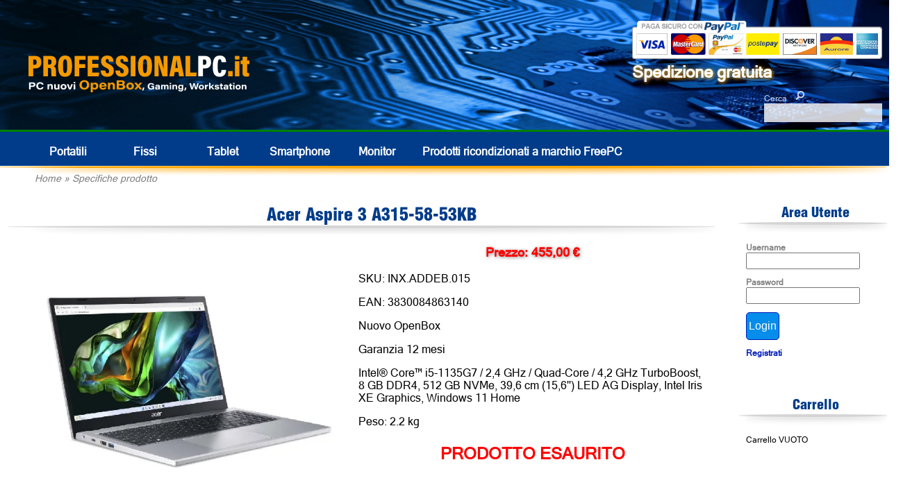

--- FILE ---
content_type: text/html; charset=UTF-8
request_url: https://www.professionalpc.it/index.php?p=11&codice=INX.ADDEB.015
body_size: 4552
content:
<!doctype html>
<html lang='IT'>
	<head>
		<meta http-equiv="Content-Type" content="text/html; charset=ISO-8859-1">
		<title>ProfessionalPC - Specifiche prodotto</title>
		<script src="https://code.jquery.com/jquery-3.6.0.min.js"></script>
		<script src="./js/tablesorter.js"></script>
		<script src="./js/tooltip.js"></script>
		<!-- <script src="./js/link.js"></script> -->
		<script>
			function nascondi(nome) {
				pass = document.getElementById(nome);
				if (pass.style.display == 'none') {
					pass.style.display = '';
				} else {
					pass.style.display = 'none';
				}
			}
		</script>
		<script src='./js/sha256.js'></script>
		<script>
			function formhash(form, pre, password, post) {
				var p = document.createElement('input');
				form.appendChild(p);
				p.name = 'p';
				p.type = 'hidden';
				p.value = hex_sha256(pre.value + hex_sha256(password.value.trim()) + post.value);
				password.value = '';
				form.submit();
			}
		</script>
		<script>
			var flag_graf;
			
			function imposta() {
				$('div#loading').hide();
				$('div#body').show();
				
				flag_graf = (window.innerWidth < 1000);
				
				if (flag_graf) {
					$('body').css('font-size', '30px');
					$('input').css('font-size', '30px');
					$('select').css('font-size', '30px');
					$('button').css('font-size', '30px');

					$('div#header span#hide_cell').hide();
					
					$('table.merce td.caratteristiche3').show();
					$('table.merce td.caratteristiche2').show();
					$('table.merce td.caratteristiche').hide();
					$('table.merce form.carrello').hide();

					$('div#div_filtro label').css('line-height', '2em');
					
					$('div#img_paypal').hide();
					$('div.header_menu_laterale').css('height', '60px');

					$('div.titolo').css('height', 'auto');
					$('div.titolo_offerte').css('height', 'auto');
					$('div.titolo').css('background', 'none');
					$('div.titolo_offerte').css('background', 'none');
					$('div#specifiche_prodotto td.spec1 p.descrizione').hide();
					$('div#specifiche_prodotto td.spec1 form.carrello').hide();
					$('div#specifiche_prodotto td.descrizione2').show();
					$('div#specifiche_prodotto tr.spec2').hide();
				} else {
					$('body').css('font-size', '16px');
					$('input').css('font-size', '16px');
					$('select').css('font-size', '16px');
					$('button').css('font-size', '16px');

					$('div#header span#hide_cell').show();
					
					$('table.merce td.caratteristiche3').hide();
					$('table.merce td.caratteristiche2').hide();
					$('table.merce td.caratteristiche').show();
					$('table.merce form.carrello').show();

					$('div#div_filtro label').css('line-height', 'normal');
					
					$('div#img_paypal').show();
					$('div.header_menu_laterale').css('height', '36px');

					$('div.titolo').css('height', '40px');
					$('div.titolo_offerte').css('height', '40px');
					$('div#specifiche_prodotto td.spec1 p.descrizione').show();
					$('div#specifiche_prodotto td.spec1 form.carrello').show();
					$('div#specifiche_prodotto td.descrizione2').hide();
					$('div#specifiche_prodotto tr.spec2').show();
				}
			}

			window.onload = function() {
				imposta();
			}
			window.addEventListener('orientationchange', function() {imposta();}, false);
			window.addEventListener('resize', function() {imposta();}, false);
		</script>
		<script src="https://apis.google.com/js/platform.js?onload=renderOptIn" async defer></script>
		<script async>
				$.get('https://www.professionalpc.it?viscode=fs0LaWZIeMD3XuRGugA2TDEVoB6GAA');
		</script>
		<meta name="description" content="Sito e-commerce italiano leader nella vendita di computer come nuovi, open box e ricondizionati classe A. Grazia da 12 a 36 mesi." />
		<meta name="keywords" content="apple, lenovo, dell, notebook ricondizionato, fujitsu, usato, desktop, computer, garanzia, open box" />
		<meta name="author" content="olmis" />
		<meta http-equiv="Content-Language" CONTENT="it-IT">
		<meta name="Language" content="IT"> 
		<link rel="stylesheet" href="./css/defaultstyles1.css?ver=20251105" media="print, projection, screen" />
		<link rel="stylesheet" href="./css/stampa.css?ver=20251105" media="print" />
		<link rel="shortcut icon" href="./css/img/favicon.ico" />
		<meta name="google-site-verification" content="D48-FnVm8Ov0faz-J5t7NUJWBaUBeBZEuTyYuUXuj_o" />
		<meta name='viewport' content='initial-scale=0.4'>
	</head>
	<body>
		<div id="fb-root"></div>
		<script>(function(d, s, id) {
		  var js, fjs = d.getElementsByTagName(s)[0];
		  if (d.getElementById(id)) return;
		  js = d.createElement(s); js.id = id;
		  js.src = "//connect.facebook.net/it_IT/sdk.js#xfbml=1&version=v2.0";
		  fjs.parentNode.insertBefore(js, fjs);
		}(document, 'script', 'facebook-jssdk'));</script>
		<script async src="//pagead2.googlesyndication.com/pagead/js/adsbygoogle.js"></script>
		<!-- Google tag (gtag.js) -->
		<script async src="https://www.googletagmanager.com/gtag/js?id=G-XK0NYBDNKC"></script>
		<script>
		  window.dataLayer = window.dataLayer || [];
		  function gtag(){dataLayer.push(arguments);}
		  gtag('js', new Date());
		
		  gtag('config', 'G-XK0NYBDNKC');
		</script>
		<div id='loading' style='display:none'>
			<script>$('div#loading').show();</script>
			<img src='./css/img/loading.gif' alt='' style='width:100px'>
			<br>Pagina in caricamento ...
		</div>
		<div id='body'>
			<script>$('div#body').hide();</script>
			<div id='header'>
				<a title='Home' href='index.php'><img id='logo' src='./css/img/logo.png' alt='PROFESSIONALPC.it'></a>
				<table id='menu_prodotti'>
					<tr>
						<td class='alto_menu_prodotti' colspan='11'></td>
					</tr>
					<tr>
						<td class='sinistra_menu_prodotti'></td>
						<td class='pulsante_menu_prodotti'><a title='Portatili' href='?p=2&filtro=1' onMouseOver="this.style.color='grey';" onMouseOut="this.style.color='white';">Portatili</a></td>
						<td class='pulsante_menu_prodotti'><a title='Fissi' href='?p=2&filtro=2' onMouseOver="this.style.color='grey';" onMouseOut="this.style.color='white';">Fissi</a></td>
						<!-- <td class='pulsante_menu_prodotti'><a title='Apple' href='./ecommerce/catalogo_3' onMouseOver="this.style.color='grey';" onMouseOut="this.style.color='white';">Apple</a></td> -->
						<td class='pulsante_menu_prodotti'><a title='Tablet' href='?p=2&filtro=4' onMouseOver="this.style.color='grey';" onMouseOut="this.style.color='white';">Tablet</a></td>
						<td class='pulsante_menu_prodotti'><a title='Smartphone' href='?p=2&filtro=8' onMouseOver="this.style.color='grey';" onMouseOut="this.style.color='white';">Smartphone</a></td>
						<!-- <td class='pulsante_menu_prodotti'><a title='Fotografia' href='./ecommerce/catalogo_5' onMouseOver="this.style.color='grey';" onMouseOut="this.style.color='white';">Fotografia</a></td> -->
						<td class='pulsante_menu_prodotti'><a title='Monitor' href='?p=2&filtro=6' onMouseOver="this.style.color='grey';" onMouseOut="this.style.color='white';">Monitor</a></td>
						<!-- <td class='pulsante_menu_prodotti'><a title='Accessori' href='./ecommerce/catalogo_7' onMouseOver="this.style.color='grey';" onMouseOut="this.style.color='white';">Accessori</a></td> -->
						<td class='pulsante_menu_prodotti' style='width: auto;text-align: left;'><a title='Computer professionali FreePC' href='https://www.freepcitalia.com' onMouseOver="this.style.color='grey';" onMouseOut="this.style.color='white';" target='_blank'>Prodotti ricondizionati<span id='hide_cell'> a marchio FreePC</span></a></td>
						<td class='destra_menu_prodotti'></td>
					</tr>
					<tr>
						<td class='basso_menu_prodotti' colspan='11'></td>
					</tr>
					<tr>
						<td class='indirizzo' colspan='11'><a href='index.php'>Home</a> &raquo; <a href='index.php?p=11&codice=INX.ADDEB.015'>Specifiche prodotto</a></td>
					</tr>
				</table>
			</div>
			<div id='cerca'>
				<form action='index.php' method='post'>
					Cerca&emsp;<input type='image' src='./css/img/lente.png' alt='Cerca'><br><input name='cerca' id='cerca'>
				</form>
			</div>
			<div id='img_paypal'>
				<img alt='' src='./css/img/paga_sicuro_paypal.png'>
				<br>Spedizione gratuita
			</div>
			<div id='link'>
			</div>
			<div id='center'>
				<form method="post" name="data_form" action="index.php">
					<input type="hidden" name="p" value="11" />
					<input type="hidden" name="codice" value="INX.ADDEB.015" />
					<input type="hidden" name="filtro" value="" />
					<input type="hidden" name="testo" value="" />
				</form>
				<p id='errore'><noscript>ATTENZIONE, il sito richiede l'uso del Javascript per una corretta visualizzazione!<br></noscript>				<table id='center'>
					<tr>
						<td valign='top'><div id='pagina'>
							<div class='titolo'>Acer Aspire 3 A315-58-53KB</div>
<div id='specifiche_prodotto'>
	<table id='specifiche_prodotto'>
		<tr>
			<td class='img1' valign='top'><a title='Ingrandisci immagine' href='https://www.professionalpc.it/img/ecc_for1/nx.kdesa.007-acer-aspire-3-laptop-2_1.jpg' target='_blank'><img src='https://www.professionalpc.it/img/thumbs/Img_37377_600.webp' alt='immagine'></a></td>
			<td class='spec1' valign='top'>
				<p class='prezzo'>Prezzo: 455,00 &euro;</p>
				<p class='sku'>SKU: INX.ADDEB.015</p>
				<p class='ean'>EAN: 3830084863140</p>
				<p class='classe'>Nuovo OpenBox</p>
				<p class='garanzia'>Garanzia 12 mesi</p>
				<p class='descrizione'>Intel® Core™ i5-1135G7 / 2,4 GHz / Quad-Core / 4,2 GHz TurboBoost, 8 GB DDR4, 512 GB NVMe, 39,6 cm (15,6&#39;&#39;) LED AG Display, Intel Iris XE Graphics, Windows 11 Home</p>
				<p class='peso'>Peso: 2.2 kg</p>
				<p class='errore'>PRODOTTO ESAURITO</p>
			</td>
		</tr>
		<tr>
			<td class='img2' valign='top' colspan='2'>
				<div><img src='https://www.professionalpc.it/img/thumbs/Img_37377_600.webp' onclick="$('td.img1 img').attr('src', this.src);$('td.img1 a').attr('href', 'https://www.professionalpc.it/img/ecc_for1/nx.kdesa.007-acer-aspire-3-laptop-2_1.jpg');" alt='immagine'></div>
				<div><img src='https://www.professionalpc.it/img/thumbs/Img_37378_600.webp' onclick="$('td.img1 img').attr('src', this.src);$('td.img1 a').attr('href', 'https://www.professionalpc.it/img/ecc_for1/nx.kdesa.007-acer-aspire-3-laptop-4_1.jpg');" alt='immagine'></div>
				<div><img src='https://www.professionalpc.it/img/thumbs/Img_37377_600.webp' onclick="$('td.img1 img').attr('src', this.src);$('td.img1 a').attr('href', 'https://www.professionalpc.it/img/ecc_for1/nx.kdesa.007-acer-aspire-3-laptop-2_1.jpg');" alt='immagine'></div>
				<div><img src='https://www.professionalpc.it/img/thumbs/Img_37379_600.webp' onclick="$('td.img1 img').attr('src', this.src);$('td.img1 a').attr('href', 'https://www.professionalpc.it/img/ecc_for1/nx.kdesa.007-acer-aspire-3-laptop_1.jpg');" alt='immagine'></div>
				<div><img src='https://www.professionalpc.it/img/thumbs/Img_37380_600.webp' onclick="$('td.img1 img').attr('src', this.src);$('td.img1 a').attr('href', 'https://www.professionalpc.it/img/ecc_for1/nx.kdesa.007-acer-aspire-3-laptop-7_1.jpg');" alt='immagine'></div>
			</td>
		</tr>
		<tr>
			<td class='descrizione2' colspan='2' style='display:none'>
				<p class='errore'>PRODOTTO ESAURITO</p>
<br>Intel® Core™ i5-1135G7 / 2,4 GHz / Quad-Core / 4,2 GHz TurboBoost, 8 GB DDR4, 512 GB NVMe, 39,6 cm (15,6&#39;&#39;) LED AG Display, Intel Iris XE Graphics, Windows 11 Home				<br><br>
				<table>
					<tr>
						<td>CPU</td>
						<td>Intel Core i5-1135G7 / 2,4 GHz / Quad-Core / 4,2 GHz TurboBoost</td>
					</tr>
					<tr>
						<td>RAM</td>
						<td>8 GB DDR4</td>
					</tr>
					<tr>
						<td>HD</td>
						<td>SSD 512 GB NVMe</td>
					</tr>
					<tr>
						<td>Monitor</td>
						<td>15.6 pollici 1920x1080 LED opaco</td>
					</tr>
					<tr>
						<td>Unit&agrave; ottica</td>
						<td>Non presente</td>
					</tr>
					<tr>
						<td>Scheda video</td>
						<td>Intel Iris XE Graphics</td>
					</tr>
					<tr>
						<td>Sistema operativo</td>
						<td>Windows 11 Home</td>
					</tr>
					<tr>
						<td>Porte video</td>
						<td>1x HDMI</td>
					</tr>
					<tr>
						<td>Connessioni</td>
						<td>Webcam<br>Bluetooth<br>Wifi</td>
					</tr>
					<tr>
						<td>Porte dati</td>
						<td>1x USB 2<br>2x USB 3</td>
					</tr>
				</table>
			</td>
		</tr>
		<tr class='spec2'>
			<td class='spec2' valign='top'>
				<table>
					<tr>
						<td>CPU</td>
						<td>Intel Core i5-1135G7 / 2,4 GHz / Quad-Core / 4,2 GHz TurboBoost</td>
					</tr>
					<tr>
						<td>RAM</td>
						<td>8 GB DDR4</td>
					</tr>
					<tr>
						<td>HD</td>
						<td>SSD 512 GB NVMe</td>
					</tr>
					<tr>
						<td>Monitor</td>
						<td>15.6 pollici 1920x1080 LED opaco</td>
					</tr>
					<tr>
						<td>Unit&agrave; ottica</td>
						<td>Non presente</td>
					</tr>
					<tr>
						<td>Scheda video</td>
						<td>Intel Iris XE Graphics</td>
					</tr>
					<tr>
						<td>Sistema operativo</td>
						<td>Windows 11 Home</td>
					</tr>
				</table>
			</td>
			<td class='spec2' id='tab2_spec' valign='top'>
				<table>
					<tr>
						<td>Porte video</td>
						<td>1x HDMI</td>
					</tr>
					<tr>
						<td>Connessioni</td>
						<td>Webcam<br>Bluetooth<br>Wifi</td>
					</tr>
					<tr>
						<td>Porte dati</td>
						<td>1x USB 2<br>2x USB 3</td>
					</tr>
				</table>
			</td>
		</tr>
	</table>
</div>						</div></td>
						 <td id='barra_laterale' valign='top'>
							<div class='header_menu_laterale'>Area Utente</div>
							<div class='menu_laterale_sotto'>
								<form action='?p=11' method='POST' id='form_login'>
<input type='hidden' name='filtro' value=''>
<input type='hidden' name='codice' value='INX.ADDEB.015'>
<input type='hidden' name='login' value='1'>
<input type='hidden' name='pre' value='YH53Iz' id='pre'>
<input type='hidden' name='post' value='qbGPkO' id='post'>
<p class='riga_login'>Username<br><input name='user' id='user'></p>
<p class='riga_login'>Password<br><input type='password' name='password' id='pass'></p>
<p class='riga_login'><input type='submit' class='tasto' value='Login' onclick='formhash(this.form, this.form.pre, this.form.pass,this.form.post);'></p>
</form>
<p class='riga_login2'><a href='?p=6'>Registrati</a></p>
							</div>
							<p class='spazio'>&nbsp;</p>
							<div class='header_menu_laterale'>Carrello</div>
							<div class='menu_laterale_sotto'>
<p class='riga_carrello'>Carrello VUOTO</p>
							</div>
					
						</td>
					</tr>
				</table>
			</div>
			<div id='footer'>
				<div id='alto_footer'>
					Prezzi IVA inclusa. Prodotti venduti in Regime del Margine (Art. 36 legge 41/85 legge 85/95), se non diversamente indicato.
					<br>Alcuni prodotti potrebbero non avere tastiera italiana, in questi sono incisi col laser i caratteri italiani in modo da aggiungere al layout esistente quello italiano. 
					<br>In alternativa, su richiesta, &egrave; possibile lasciare il layout originale o applicare degli sticker adesivi.
				</div>
				<div id='basso_footer'>
					<table id='tabella_footer2'>
						<tr>
							<td valign='top'>
								<table id='tabella_footer'>
									<tr>
										<td class='titolo_footer'>L'azienda</td>
										<td class='titolo_footer'>Condizioni</td>
									</tr>
									<tr>
										<td>
											<p class='link_footer'><a title='Chi siamo' href='?p=9&testo=1'>Chi siamo</a></p>
											<p class='link_footer'><a title='Contatti' href='?p=9&testo=2'>Contatti</a></p>
											<p class='link_footer'><a title='I nostri prodotti' href='?p=9&testo=3'>I nostri prodotti</a></p>
										</td>
										<td>
											<p class='link_footer'><a title='Classi estetiche' href='?p=9&testo=7'>Classi estetiche</a></p>
											<p class='link_footer'><a title='Condizioni vendita' href='?p=9&testo=4'>Condizioni vendita</a></p>
											<p class='link_footer'><a title='Metodi di pagamento' href='?p=9&testo=5'>Metodi di pagamento</a></p>
											<p class='link_footer'><a title='Spedizione' href='?p=9&testo=6'>Spedizione</a></p>
										</td>
									</tr>
								</table>
							</td>
						</tr>
					</table>
					<div id='credit'>
						&copy; 2025 <span class='nome_sito_1'>Professional</span><span class='nome_sito_2'>PC</span><span class='nome_sito_3'>.it</span> 
						<br>P.Iva 05318410288 
					</div>
				</div>
			</div>
		</div>
		<script>
			  window.___gcfg = {lang: 'it'};
			
			  (function() {
			    var po = document.createElement('script'); po.type = 'text/javascript'; po.async = true;
			    po.src = 'https://apis.google.com/js/platform.js';
			    var s = document.getElementsByTagName('script')[0]; s.parentNode.insertBefore(po, s);
			  })();
		</script>
		<script>
			(adsbygoogle = window.adsbygoogle || []).push({});
		</script>
		<script>!function(d,s,id){var js,fjs=d.getElementsByTagName(s)[0],p=/^http:/.test(d.location)?'http':'https';if(!d.getElementById(id)){js=d.createElement(s);js.id=id;js.src=p+'://platform.twitter.com/widgets.js';fjs.parentNode.insertBefore(js,fjs);}}(document, 'script', 'twitter-wjs');</script>
	</body>
</html>

--- FILE ---
content_type: text/html; charset=UTF-8
request_url: https://www.professionalpc.it/?viscode=fs0LaWZIeMD3XuRGugA2TDEVoB6GAA
body_size: 8727
content:
<!doctype html>
<html lang='IT'>
	<head>
		<meta http-equiv="Content-Type" content="text/html; charset=ISO-8859-1">
		<title>ProfessionalPC - Home</title>
		<script src="https://code.jquery.com/jquery-3.6.0.min.js"></script>
		<script src="./js/tablesorter.js"></script>
		<script src="./js/tooltip.js"></script>
		<!-- <script src="./js/link.js"></script> -->
		<script>
			function nascondi(nome) {
				pass = document.getElementById(nome);
				if (pass.style.display == 'none') {
					pass.style.display = '';
				} else {
					pass.style.display = 'none';
				}
			}
		</script>
		<script src='./js/sha256.js'></script>
		<script>
			function formhash(form, pre, password, post) {
				var p = document.createElement('input');
				form.appendChild(p);
				p.name = 'p';
				p.type = 'hidden';
				p.value = hex_sha256(pre.value + hex_sha256(password.value.trim()) + post.value);
				password.value = '';
				form.submit();
			}
		</script>
		<script>
			var flag_graf;
			
			function imposta() {
				$('div#loading').hide();
				$('div#body').show();
				
				flag_graf = (window.innerWidth < 1000);
				
				if (flag_graf) {
					$('body').css('font-size', '30px');
					$('input').css('font-size', '30px');
					$('select').css('font-size', '30px');
					$('button').css('font-size', '30px');

					$('div#header span#hide_cell').hide();
					
					$('table.merce td.caratteristiche3').show();
					$('table.merce td.caratteristiche2').show();
					$('table.merce td.caratteristiche').hide();
					$('table.merce form.carrello').hide();

					$('div#div_filtro label').css('line-height', '2em');
					
					$('div#img_paypal').hide();
					$('div.header_menu_laterale').css('height', '60px');

					$('div.titolo').css('height', 'auto');
					$('div.titolo_offerte').css('height', 'auto');
					$('div.titolo').css('background', 'none');
					$('div.titolo_offerte').css('background', 'none');
					$('div#specifiche_prodotto td.spec1 p.descrizione').hide();
					$('div#specifiche_prodotto td.spec1 form.carrello').hide();
					$('div#specifiche_prodotto td.descrizione2').show();
					$('div#specifiche_prodotto tr.spec2').hide();
				} else {
					$('body').css('font-size', '16px');
					$('input').css('font-size', '16px');
					$('select').css('font-size', '16px');
					$('button').css('font-size', '16px');

					$('div#header span#hide_cell').show();
					
					$('table.merce td.caratteristiche3').hide();
					$('table.merce td.caratteristiche2').hide();
					$('table.merce td.caratteristiche').show();
					$('table.merce form.carrello').show();

					$('div#div_filtro label').css('line-height', 'normal');
					
					$('div#img_paypal').show();
					$('div.header_menu_laterale').css('height', '36px');

					$('div.titolo').css('height', '40px');
					$('div.titolo_offerte').css('height', '40px');
					$('div#specifiche_prodotto td.spec1 p.descrizione').show();
					$('div#specifiche_prodotto td.spec1 form.carrello').show();
					$('div#specifiche_prodotto td.descrizione2').hide();
					$('div#specifiche_prodotto tr.spec2').show();
				}
			}

			window.onload = function() {
				imposta();
			}
			window.addEventListener('orientationchange', function() {imposta();}, false);
			window.addEventListener('resize', function() {imposta();}, false);
		</script>
		<script src="https://apis.google.com/js/platform.js?onload=renderOptIn" async defer></script>
		<script async>
				$.get('https://www.professionalpc.it?viscode=fs0LaWZIeMD3XuRGugA2TDEVoB6GAA');
		</script>
		<meta name="description" content="Sito e-commerce italiano leader nella vendita di computer come nuovi, open box e ricondizionati classe A. Grazia da 12 a 36 mesi." />
		<meta name="keywords" content="apple, lenovo, dell, notebook ricondizionato, fujitsu, usato, desktop, computer, garanzia, open box" />
		<meta name="author" content="olmis" />
		<meta http-equiv="Content-Language" CONTENT="it-IT">
		<meta name="Language" content="IT"> 
		<link rel="stylesheet" href="./css/defaultstyles1.css?ver=20251105" media="print, projection, screen" />
		<link rel="stylesheet" href="./css/stampa.css?ver=20251105" media="print" />
		<link rel="shortcut icon" href="./css/img/favicon.ico" />
		<meta name="google-site-verification" content="D48-FnVm8Ov0faz-J5t7NUJWBaUBeBZEuTyYuUXuj_o" />
		<meta name='viewport' content='initial-scale=0.4'>
	</head>
	<body>
		<div id="fb-root"></div>
		<script>(function(d, s, id) {
		  var js, fjs = d.getElementsByTagName(s)[0];
		  if (d.getElementById(id)) return;
		  js = d.createElement(s); js.id = id;
		  js.src = "//connect.facebook.net/it_IT/sdk.js#xfbml=1&version=v2.0";
		  fjs.parentNode.insertBefore(js, fjs);
		}(document, 'script', 'facebook-jssdk'));</script>
		<script async src="//pagead2.googlesyndication.com/pagead/js/adsbygoogle.js"></script>
		<!-- Google tag (gtag.js) -->
		<script async src="https://www.googletagmanager.com/gtag/js?id=G-XK0NYBDNKC"></script>
		<script>
		  window.dataLayer = window.dataLayer || [];
		  function gtag(){dataLayer.push(arguments);}
		  gtag('js', new Date());
		
		  gtag('config', 'G-XK0NYBDNKC');
		</script>
		<div id='loading' style='display:none'>
			<script>$('div#loading').show();</script>
			<img src='./css/img/loading.gif' alt='' style='width:100px'>
			<br>Pagina in caricamento ...
		</div>
		<div id='body'>
			<script>$('div#body').hide();</script>
			<div id='header'>
				<a title='Home' href='index.php'><img id='logo' src='./css/img/logo.png' alt='PROFESSIONALPC.it'></a>
				<table id='menu_prodotti'>
					<tr>
						<td class='alto_menu_prodotti' colspan='11'></td>
					</tr>
					<tr>
						<td class='sinistra_menu_prodotti'></td>
						<td class='pulsante_menu_prodotti'><a title='Portatili' href='?p=2&filtro=1' onMouseOver="this.style.color='grey';" onMouseOut="this.style.color='white';">Portatili</a></td>
						<td class='pulsante_menu_prodotti'><a title='Fissi' href='?p=2&filtro=2' onMouseOver="this.style.color='grey';" onMouseOut="this.style.color='white';">Fissi</a></td>
						<!-- <td class='pulsante_menu_prodotti'><a title='Apple' href='./ecommerce/catalogo_3' onMouseOver="this.style.color='grey';" onMouseOut="this.style.color='white';">Apple</a></td> -->
						<td class='pulsante_menu_prodotti'><a title='Tablet' href='?p=2&filtro=4' onMouseOver="this.style.color='grey';" onMouseOut="this.style.color='white';">Tablet</a></td>
						<td class='pulsante_menu_prodotti'><a title='Smartphone' href='?p=2&filtro=8' onMouseOver="this.style.color='grey';" onMouseOut="this.style.color='white';">Smartphone</a></td>
						<!-- <td class='pulsante_menu_prodotti'><a title='Fotografia' href='./ecommerce/catalogo_5' onMouseOver="this.style.color='grey';" onMouseOut="this.style.color='white';">Fotografia</a></td> -->
						<td class='pulsante_menu_prodotti'><a title='Monitor' href='?p=2&filtro=6' onMouseOver="this.style.color='grey';" onMouseOut="this.style.color='white';">Monitor</a></td>
						<!-- <td class='pulsante_menu_prodotti'><a title='Accessori' href='./ecommerce/catalogo_7' onMouseOver="this.style.color='grey';" onMouseOut="this.style.color='white';">Accessori</a></td> -->
						<td class='pulsante_menu_prodotti' style='width: auto;text-align: left;'><a title='Computer professionali FreePC' href='https://www.freepcitalia.com' onMouseOver="this.style.color='grey';" onMouseOut="this.style.color='white';" target='_blank'>Prodotti ricondizionati<span id='hide_cell'> a marchio FreePC</span></a></td>
						<td class='destra_menu_prodotti'></td>
					</tr>
					<tr>
						<td class='basso_menu_prodotti' colspan='11'></td>
					</tr>
					<tr>
						<td class='indirizzo' colspan='11'><a href='index.php'>Home</a></td>
					</tr>
				</table>
			</div>
			<div id='cerca'>
				<form action='index.php' method='post'>
					Cerca&emsp;<input type='image' src='./css/img/lente.png' alt='Cerca'><br><input name='cerca' id='cerca'>
				</form>
			</div>
			<div id='img_paypal'>
				<img alt='' src='./css/img/paga_sicuro_paypal.png'>
				<br>Spedizione gratuita
			</div>
			<div id='link'>
			</div>
			<div id='center'>
				<form method="post" name="data_form" action="index.php">
					<input type="hidden" name="p" value="" />
					<input type="hidden" name="codice" value="" />
					<input type="hidden" name="filtro" value="" />
					<input type="hidden" name="testo" value="" />
				</form>
				<p id='errore'><noscript>ATTENZIONE, il sito richiede l'uso del Javascript per una corretta visualizzazione!<br></noscript>				<table id='center'>
					<tr>
						<td valign='top'><div id='pagina'>
											<form action='index.php' method='post' class='carrello'>
					<input type='hidden' name='viscode' value='fs0LaWZIeMD3XuRGugA2TDEVoB6GAA'>
					<input type='hidden' name='p' value='2'>
				<p>N&deg; risultati 352&emsp;Ordina per 
					&emsp;<select name='ordine' onchange='javascript:form.submit();'>
						<option value='0'>Prezzo crescente</option>
						<option value='1' selected>Prezzo decrescente</option>
						<option value='2'>Nome</option>
					</select></p>
				<p>Pagina 1 di 15&emsp;<a tile='Prima pagina' href='?p=2&filtro=&pagina=1' onclick="$('select#select_pagina').val( 1 );$('form.carrello').submit();return false;"><<</a>
					&emsp;<select name='pagina' id='select_pagina' onchange='form.submit();'>
						<option value='1' selected>1</option>
						<option value='2'>2</option>
						<option value='3'>3</option>
						<option value='4'>4</option>
						<option value='5'>5</option>
						<option value='6'>6</option>
						<option value='7'>7</option>
						<option value='8'>8</option>
						<option value='9'>9</option>
						<option value='10'>10</option>
						<option value='11'>11</option>
						<option value='12'>12</option>
						<option value='13'>13</option>
						<option value='14'>14</option>
						<option value='15'>15</option>
					</select>
				&emsp;<a title='Pagina avanti' href='?p=2&filtro=&pagina=2' onclick="$('select#select_pagina').val(2);$('form.carrello').submit();return false;">></a>
				&emsp;<a title='Ultima pagina' href='?p=2&filtro=&pagina=15' onclick="$('select#select_pagina').val(15);$('form.carrello').submit();return false;">>></a></p>
				</form>
<div class='merce'>
	<table class='merce'>
		<tr>
			<td colspan='3' class='nome'>LENOVO THINKPAD P16 G2</td>
		</tr>
		<tr>
			<td class='img_catalogo' valign='top'><img src='https://www.professionalpc.it/img/thumbs/Img_41901_300.webp' class='pc_pagina' alt='immagine' onMouseOver='toolTipImg("https://www.professionalpc.it/img/thumbs/Img_41901_300.webp")' onMouseOut='toolTip()'></td>
			<td class='caratteristiche' valign='top'><p>SKU 21FA000GFR</p>Intel Core i9 13980HX, 32 GB  RAM, 1 TB SSD, Intel UHD Graphics, NVIDIA RTX 3500 Ada 12GB, 2560x1600, Windows 11 Pro</td>
			<td class='caratteristiche2' style='display:none'>&nbsp;</td>
			<td valign='top'>
					<p class='prezzo'>3.059,00 &euro;</p>
				<p>Classe: Nuovo OpenBox				<br>Garanzia 3 anni</p>
				<form action='index.php' method='post' class='carrello'>
					<input type='hidden' name='viscode' value='fs0LaWZIeMD3XuRGugA2TDEVoB6GAA'>
					<input type='hidden' name='ordina' value='21FA000GFR'>
					<input type='hidden' name='tipo_articolo' value='8'>
					<button><img class='carrello' src='./css/img/carrello.png' alt=''>&nbsp;Aggiungi al carrello</button>
				</form>
				<a title='Scheda tecnica' href='index.php?p=12&codice=21FA000GFR' class='tasto'><nobr>Scheda tecnica</nobr></a>
				<br><a href='https://www.ebay.it/itm/267413591387' target='_blank' title='Compra su eBay'><img src='./css/img/tasto-ebay.png' alt='Compre su eBay' class='buy_ebay'></a>
			</td>
		</tr>
		<tr>
			<td class='caratteristiche3' style='display:none' colspan='3'><p>SKU 21FA000GFR</p>Intel Core i9 13980HX, 32 GB  RAM, 1 TB SSD, Intel UHD Graphics, NVIDIA RTX 3500 Ada 12GB, 2560x1600, Windows 11 Pro</td>
		</tr>
	</table>
</div>
<div class='merce'>
	<table class='merce'>
		<tr>
			<td colspan='3' class='nome'>LENOVO THINKSTATION P3 TOWER</td>
		</tr>
		<tr>
			<td class='img_catalogo' valign='top'><img src='https://www.professionalpc.it/img/thumbs/Img_73946_300.webp' class='pc_pagina' alt='immagine' onMouseOver='toolTipImg("https://www.professionalpc.it/img/thumbs/Img_73946_300.webp")' onMouseOut='toolTip()'></td>
			<td class='caratteristiche' valign='top'><p>SKU 30HT005SFR</p>Intel Core Ultra 7 265K, 32 GB  RAM, 1 TB SSD, Intel Graphics, NVIDIA RTX 2000 Ada, Windows 11 Pro</td>
			<td class='caratteristiche2' style='display:none'>&nbsp;</td>
			<td valign='top'>
					<p class='prezzo'>2.299,00 &euro;</p>
				<p>Classe: Nuovo OpenBox				<br>Garanzia 3 anni</p>
				<form action='index.php' method='post' class='carrello'>
					<input type='hidden' name='viscode' value='fs0LaWZIeMD3XuRGugA2TDEVoB6GAA'>
					<input type='hidden' name='ordina' value='30HT005SFR'>
					<input type='hidden' name='tipo_articolo' value='8'>
					<button><img class='carrello' src='./css/img/carrello.png' alt=''>&nbsp;Aggiungi al carrello</button>
				</form>
				<a title='Scheda tecnica' href='index.php?p=12&codice=30HT005SFR' class='tasto'><nobr>Scheda tecnica</nobr></a>
				<br><a href='https://www.ebay.it/itm/267459424077' target='_blank' title='Compra su eBay'><img src='./css/img/tasto-ebay.png' alt='Compre su eBay' class='buy_ebay'></a>
			</td>
		</tr>
		<tr>
			<td class='caratteristiche3' style='display:none' colspan='3'><p>SKU 30HT005SFR</p>Intel Core Ultra 7 265K, 32 GB  RAM, 1 TB SSD, Intel Graphics, NVIDIA RTX 2000 Ada, Windows 11 Pro</td>
		</tr>
	</table>
</div>
<div class='merce'>
	<table class='merce'>
		<tr>
			<td colspan='3' class='nome'>HP ZBook Fury 16 G10</td>
		</tr>
		<tr>
			<td class='img_catalogo' valign='top'><img src='./css/img/no-img.png' class='pc_pagina' alt='immagine' onMouseOver='toolTipImg("./css/img/no-img.png")' onMouseOut='toolTip()'></td>
			<td class='caratteristiche' valign='top'><p>SKU 92A07ECR</p>Intel Core i7-13850HX (2,1 GHz), 32 GB (4x8GB) DDR5, SSD 512 GB M.2 PCIe NVMe (+3 free M.2 slots), 40,6 cm (16,0″) WUXGA (1920x1200) AG LED 100&#37; sRGB, NVIDIA RTX 2000 Ada (8 GB GDDR6), HDMI 2.1, miniDP, 2x Thunderbolt4 (USB-C/DisplayPort - 40Gbps), 2x USB-A 3.2 Gen1 (5GbpS), Wi-Fi, Bluetooth, Webcam, SD Card, SmartCard, Webcam + IR-Cam, Fingerprint, Backlit Kbd., Microsoft Windows 11 Pro (64-bit)</td>
			<td class='caratteristiche2' style='display:none'>&nbsp;</td>
			<td valign='top'>
					<p class='prezzo'>2.134,00 &euro;</p>
				<p>Classe: Nuovo OpenBox				<br>Garanzia 12 mesi</p>
				<form action='index.php' method='post' class='carrello'>
					<input type='hidden' name='viscode' value='fs0LaWZIeMD3XuRGugA2TDEVoB6GAA'>
					<input type='hidden' name='ordina' value='92A07ECR'>
					<input type='hidden' name='tipo_articolo' value='7'>
					<button><img class='carrello' src='./css/img/carrello.png' alt=''>&nbsp;Aggiungi al carrello</button>
				</form>
				<a title='Scheda tecnica' href='index.php?p=11&codice=92A07ECR' class='tasto'><nobr>Scheda tecnica</nobr></a>
				<br><a href='https://www.ebay.it/itm/267218175813' target='_blank' title='Compra su eBay'><img src='./css/img/tasto-ebay.png' alt='Compre su eBay' class='buy_ebay'></a>
			</td>
		</tr>
		<tr>
			<td class='caratteristiche3' style='display:none' colspan='3'><p>SKU 92A07ECR</p>Intel Core i7-13850HX (2,1 GHz), 32 GB (4x8GB) DDR5, SSD 512 GB M.2 PCIe NVMe (+3 free M.2 slots), 40,6 cm (16,0″) WUXGA (1920x1200) AG LED 100&#37; sRGB, NVIDIA RTX 2000 Ada (8 GB GDDR6), HDMI 2.1, miniDP, 2x Thunderbolt4 (USB-C/DisplayPort - 40Gbps), 2x USB-A 3.2 Gen1 (5GbpS), Wi-Fi, Bluetooth, Webcam, SD Card, SmartCard, Webcam + IR-Cam, Fingerprint, Backlit Kbd., Microsoft Windows 11 Pro (64-bit)</td>
		</tr>
	</table>
</div>
<div class='merce'>
	<table class='merce'>
		<tr>
			<td colspan='3' class='nome'>LENOVO THINKPAD T16 G3</td>
		</tr>
		<tr>
			<td class='img_catalogo' valign='top'><img src='https://www.professionalpc.it/img/thumbs/Img_57148_300.webp' class='pc_pagina' alt='immagine' onMouseOver='toolTipImg("https://www.professionalpc.it/img/thumbs/Img_57148_300.webp")' onMouseOut='toolTip()'></td>
			<td class='caratteristiche' valign='top'><p>SKU 21MN004FMH</p>Intel Core Ultra 7 155U, 16 GB  RAM, 512 GB SSD, Intel Graphics, 1920x1200, Windows 11 Pro</td>
			<td class='caratteristiche2' style='display:none'>&nbsp;</td>
			<td valign='top'>
					<p class='prezzo'>1.799,00 &euro;</p>
				<p>Classe: Nuovo OpenBox				<br>Garanzia 3 anni</p>
				<form action='index.php' method='post' class='carrello'>
					<input type='hidden' name='viscode' value='fs0LaWZIeMD3XuRGugA2TDEVoB6GAA'>
					<input type='hidden' name='ordina' value='21MN004FMH'>
					<input type='hidden' name='tipo_articolo' value='8'>
					<button><img class='carrello' src='./css/img/carrello.png' alt=''>&nbsp;Aggiungi al carrello</button>
				</form>
				<a title='Scheda tecnica' href='index.php?p=12&codice=21MN004FMH' class='tasto'><nobr>Scheda tecnica</nobr></a>
				<br><a href='https://www.ebay.it/itm/267452543101' target='_blank' title='Compra su eBay'><img src='./css/img/tasto-ebay.png' alt='Compre su eBay' class='buy_ebay'></a>
			</td>
		</tr>
		<tr>
			<td class='caratteristiche3' style='display:none' colspan='3'><p>SKU 21MN004FMH</p>Intel Core Ultra 7 155U, 16 GB  RAM, 512 GB SSD, Intel Graphics, 1920x1200, Windows 11 Pro</td>
		</tr>
	</table>
</div>
<div class='merce'>
	<table class='merce'>
		<tr>
			<td colspan='3' class='nome'>LENOVO THINKPAD P16S G3</td>
		</tr>
		<tr>
			<td class='img_catalogo' valign='top'><img src='https://www.professionalpc.it/img/thumbs/Img_56092_300.webp' class='pc_pagina' alt='immagine' onMouseOver='toolTipImg("https://www.professionalpc.it/img/thumbs/Img_56092_300.webp")' onMouseOut='toolTip()'></td>
			<td class='caratteristiche' valign='top'><p>SKU 21KS000AFR</p>Intel Core Ultra 7 155H, 32 GB  RAM, 1 TB SSD, Intel Arc Graphics, NVIDIA RTX 500 Ada 4GB, 1920x1200, Windows 11 Pro</td>
			<td class='caratteristiche2' style='display:none'>&nbsp;</td>
			<td valign='top'>
					<p class='prezzo'>1.769,00 &euro;</p>
				<p>Classe: Nuovo OpenBox				<br>Garanzia 3 anni</p>
				<form action='index.php' method='post' class='carrello'>
					<input type='hidden' name='viscode' value='fs0LaWZIeMD3XuRGugA2TDEVoB6GAA'>
					<input type='hidden' name='ordina' value='21KS000AFR'>
					<input type='hidden' name='tipo_articolo' value='8'>
					<button><img class='carrello' src='./css/img/carrello.png' alt=''>&nbsp;Aggiungi al carrello</button>
				</form>
				<a title='Scheda tecnica' href='index.php?p=12&codice=21KS000AFR' class='tasto'><nobr>Scheda tecnica</nobr></a>
				<br><a href='https://www.ebay.it/itm/267388267396' target='_blank' title='Compra su eBay'><img src='./css/img/tasto-ebay.png' alt='Compre su eBay' class='buy_ebay'></a>
			</td>
		</tr>
		<tr>
			<td class='caratteristiche3' style='display:none' colspan='3'><p>SKU 21KS000AFR</p>Intel Core Ultra 7 155H, 32 GB  RAM, 1 TB SSD, Intel Arc Graphics, NVIDIA RTX 500 Ada 4GB, 1920x1200, Windows 11 Pro</td>
		</tr>
	</table>
</div>
<div class='merce'>
	<table class='merce'>
		<tr>
			<td colspan='3' class='nome'>LENOVO THINKPAD T16 G4</td>
		</tr>
		<tr>
			<td class='img_catalogo' valign='top'><img src='https://www.professionalpc.it/img/thumbs/Img_73725_300.webp' class='pc_pagina' alt='immagine' onMouseOver='toolTipImg("https://www.professionalpc.it/img/thumbs/Img_73725_300.webp")' onMouseOut='toolTip()'></td>
			<td class='caratteristiche' valign='top'><p>SKU 21QE0053FR</p>Intel Core Ultra 7 255U, 16 GB  RAM, 512 GB SSD, Intel Graphics, 1920x1200, Windows 11 Pro</td>
			<td class='caratteristiche2' style='display:none'>&nbsp;</td>
			<td valign='top'>
					<p class='prezzo'>1.749,00 &euro;</p>
				<p>Classe: Nuovo OpenBox				<br>Garanzia 3 anni</p>
				<form action='index.php' method='post' class='carrello'>
					<input type='hidden' name='viscode' value='fs0LaWZIeMD3XuRGugA2TDEVoB6GAA'>
					<input type='hidden' name='ordina' value='21QE0053FR'>
					<input type='hidden' name='tipo_articolo' value='8'>
					<button><img class='carrello' src='./css/img/carrello.png' alt=''>&nbsp;Aggiungi al carrello</button>
				</form>
				<a title='Scheda tecnica' href='index.php?p=12&codice=21QE0053FR' class='tasto'><nobr>Scheda tecnica</nobr></a>
				<br><a href='https://www.ebay.it/itm/267452543274' target='_blank' title='Compra su eBay'><img src='./css/img/tasto-ebay.png' alt='Compre su eBay' class='buy_ebay'></a>
			</td>
		</tr>
		<tr>
			<td class='caratteristiche3' style='display:none' colspan='3'><p>SKU 21QE0053FR</p>Intel Core Ultra 7 255U, 16 GB  RAM, 512 GB SSD, Intel Graphics, 1920x1200, Windows 11 Pro</td>
		</tr>
	</table>
</div>
<div class='merce'>
	<table class='merce'>
		<tr>
			<td colspan='3' class='nome'>MICROSOFT SURFACE PRO</td>
		</tr>
		<tr>
			<td class='img_catalogo' valign='top'><img src='https://www.professionalpc.it/img/thumbs/Img_68188_300.webp' class='pc_pagina' alt='immagine' onMouseOver='toolTipImg("https://www.professionalpc.it/img/thumbs/Img_68188_300.webp")' onMouseOut='toolTip()'></td>
			<td class='caratteristiche' valign='top'><p>SKU EP2-20129</p>Intel Core Ultra 5 236V, 16 GB  RAM, 512 GB SSD, Intel Arc Graphics 130V, 2880x1920, Windows 11 Pro</td>
			<td class='caratteristiche2' style='display:none'>&nbsp;</td>
			<td valign='top'>
					<p class='prezzo'>1.719,00 &euro;</p>
				<p>Classe: Nuovo OpenBox				<br>Garanzia 1 anno</p>
				<form action='index.php' method='post' class='carrello'>
					<input type='hidden' name='viscode' value='fs0LaWZIeMD3XuRGugA2TDEVoB6GAA'>
					<input type='hidden' name='ordina' value='EP2-20129'>
					<input type='hidden' name='tipo_articolo' value='8'>
					<button><img class='carrello' src='./css/img/carrello.png' alt=''>&nbsp;Aggiungi al carrello</button>
				</form>
				<a title='Scheda tecnica' href='index.php?p=12&codice=EP2-20129' class='tasto'><nobr>Scheda tecnica</nobr></a>
				<br><a href='https://www.ebay.it/itm/267318683712' target='_blank' title='Compra su eBay'><img src='./css/img/tasto-ebay.png' alt='Compre su eBay' class='buy_ebay'></a>
			</td>
		</tr>
		<tr>
			<td class='caratteristiche3' style='display:none' colspan='3'><p>SKU EP2-20129</p>Intel Core Ultra 5 236V, 16 GB  RAM, 512 GB SSD, Intel Arc Graphics 130V, 2880x1920, Windows 11 Pro</td>
		</tr>
	</table>
</div>
<div class='merce'>
	<table class='merce'>
		<tr>
			<td colspan='3' class='nome'>MICROSOFT SURFACE PRO</td>
		</tr>
		<tr>
			<td class='img_catalogo' valign='top'><img src='https://www.professionalpc.it/img/thumbs/Img_66029_300.webp' class='pc_pagina' alt='immagine' onMouseOver='toolTipImg("https://www.professionalpc.it/img/thumbs/Img_66029_300.webp")' onMouseOut='toolTip()'></td>
			<td class='caratteristiche' valign='top'><p>SKU EP2-20112</p>Intel Core Ultra 5 236V, 16 GB  RAM, 256 GB SSD, Intel Arc Graphics 130V, 2880x1920, Windows 11 Pro</td>
			<td class='caratteristiche2' style='display:none'>&nbsp;</td>
			<td valign='top'>
					<p class='prezzo'>1.699,00 &euro;</p>
				<p>Classe: Nuovo OpenBox				<br>Garanzia 1 anno</p>
				<form action='index.php' method='post' class='carrello'>
					<input type='hidden' name='viscode' value='fs0LaWZIeMD3XuRGugA2TDEVoB6GAA'>
					<input type='hidden' name='ordina' value='EP2-20112'>
					<input type='hidden' name='tipo_articolo' value='8'>
					<button><img class='carrello' src='./css/img/carrello.png' alt=''>&nbsp;Aggiungi al carrello</button>
				</form>
				<a title='Scheda tecnica' href='index.php?p=12&codice=EP2-20112' class='tasto'><nobr>Scheda tecnica</nobr></a>
				<br><a href='https://www.ebay.it/itm/267318683692' target='_blank' title='Compra su eBay'><img src='./css/img/tasto-ebay.png' alt='Compre su eBay' class='buy_ebay'></a>
			</td>
		</tr>
		<tr>
			<td class='caratteristiche3' style='display:none' colspan='3'><p>SKU EP2-20112</p>Intel Core Ultra 5 236V, 16 GB  RAM, 256 GB SSD, Intel Arc Graphics 130V, 2880x1920, Windows 11 Pro</td>
		</tr>
	</table>
</div>
<div class='merce'>
	<table class='merce'>
		<tr>
			<td colspan='3' class='nome'>LENOVO THINKPAD T14 G6</td>
		</tr>
		<tr>
			<td class='img_catalogo' valign='top'><img src='https://www.professionalpc.it/img/thumbs/Img_73737_300.webp' class='pc_pagina' alt='immagine' onMouseOver='toolTipImg("https://www.professionalpc.it/img/thumbs/Img_73737_300.webp")' onMouseOut='toolTip()'></td>
			<td class='caratteristiche' valign='top'><p>SKU 21QC004MIX</p>Intel Core Ultra 7 255U, 16 GB  RAM, 512 GB SSD, Intel Graphics, 1920x1200, Windows 11 Pro</td>
			<td class='caratteristiche2' style='display:none'>&nbsp;</td>
			<td valign='top'>
					<p class='prezzo'>1.689,00 &euro;</p>
				<p>Classe: Nuovo OpenBox				<br>Garanzia 3 anni</p>
				<form action='index.php' method='post' class='carrello'>
					<input type='hidden' name='viscode' value='fs0LaWZIeMD3XuRGugA2TDEVoB6GAA'>
					<input type='hidden' name='ordina' value='21QC004MIX'>
					<input type='hidden' name='tipo_articolo' value='8'>
					<button><img class='carrello' src='./css/img/carrello.png' alt=''>&nbsp;Aggiungi al carrello</button>
				</form>
				<a title='Scheda tecnica' href='index.php?p=12&codice=21QC004MIX' class='tasto'><nobr>Scheda tecnica</nobr></a>
				<br><a href='https://www.ebay.it/itm/267452543301' target='_blank' title='Compra su eBay'><img src='./css/img/tasto-ebay.png' alt='Compre su eBay' class='buy_ebay'></a>
			</td>
		</tr>
		<tr>
			<td class='caratteristiche3' style='display:none' colspan='3'><p>SKU 21QC004MIX</p>Intel Core Ultra 7 255U, 16 GB  RAM, 512 GB SSD, Intel Graphics, 1920x1200, Windows 11 Pro</td>
		</tr>
	</table>
</div>
<div class='merce'>
	<table class='merce'>
		<tr>
			<td colspan='3' class='nome'>LENOVO THINKPAD P14S G5</td>
		</tr>
		<tr>
			<td class='img_catalogo' valign='top'><img src='https://www.professionalpc.it/img/thumbs/Img_51270_300.webp' class='pc_pagina' alt='immagine' onMouseOver='toolTipImg("https://www.professionalpc.it/img/thumbs/Img_51270_300.webp")' onMouseOut='toolTip()'></td>
			<td class='caratteristiche' valign='top'><p>SKU 21G20009FR</p>Intel Core Ultra 7 155H, 32 GB  RAM, 1 TB SSD, Intel Arc Graphics, NVIDIA RTX 500 Ada 4GB, 1920x1200, Windows 11 Pro</td>
			<td class='caratteristiche2' style='display:none'>&nbsp;</td>
			<td valign='top'>
					<p class='prezzo'>1.669,00 &euro;</p>
				<p>Classe: Nuovo OpenBox				<br>Garanzia 3 anni</p>
				<form action='index.php' method='post' class='carrello'>
					<input type='hidden' name='viscode' value='fs0LaWZIeMD3XuRGugA2TDEVoB6GAA'>
					<input type='hidden' name='ordina' value='21G20009FR'>
					<input type='hidden' name='tipo_articolo' value='8'>
					<button><img class='carrello' src='./css/img/carrello.png' alt=''>&nbsp;Aggiungi al carrello</button>
				</form>
				<a title='Scheda tecnica' href='index.php?p=12&codice=21G20009FR' class='tasto'><nobr>Scheda tecnica</nobr></a>
				<br><a href='https://www.ebay.it/itm/267368453297' target='_blank' title='Compra su eBay'><img src='./css/img/tasto-ebay.png' alt='Compre su eBay' class='buy_ebay'></a>
			</td>
		</tr>
		<tr>
			<td class='caratteristiche3' style='display:none' colspan='3'><p>SKU 21G20009FR</p>Intel Core Ultra 7 155H, 32 GB  RAM, 1 TB SSD, Intel Arc Graphics, NVIDIA RTX 500 Ada 4GB, 1920x1200, Windows 11 Pro</td>
		</tr>
	</table>
</div>
<div class='merce'>
	<table class='merce'>
		<tr>
			<td colspan='3' class='nome'>LENOVO THINKPAD T14 G5</td>
		</tr>
		<tr>
			<td class='img_catalogo' valign='top'><img src='https://www.professionalpc.it/img/thumbs/Img_56016_300.webp' class='pc_pagina' alt='immagine' onMouseOver='toolTipImg("https://www.professionalpc.it/img/thumbs/Img_56016_300.webp")' onMouseOut='toolTip()'></td>
			<td class='caratteristiche' valign='top'><p>SKU 21ML0032IX</p>Intel Core Ultra 7 155U, 16 GB  RAM, 512 GB SSD, Intel Graphics, 1920x1200, Windows 11 Pro</td>
			<td class='caratteristiche2' style='display:none'>&nbsp;</td>
			<td valign='top'>
					<p class='prezzo'>1.599,00 &euro;</p>
				<p>Classe: Nuovo OpenBox				<br>Garanzia 3 anni</p>
				<form action='index.php' method='post' class='carrello'>
					<input type='hidden' name='viscode' value='fs0LaWZIeMD3XuRGugA2TDEVoB6GAA'>
					<input type='hidden' name='ordina' value='21ML0032IX'>
					<input type='hidden' name='tipo_articolo' value='8'>
					<button><img class='carrello' src='./css/img/carrello.png' alt=''>&nbsp;Aggiungi al carrello</button>
				</form>
				<a title='Scheda tecnica' href='index.php?p=12&codice=21ML0032IX' class='tasto'><nobr>Scheda tecnica</nobr></a>
				<br><a href='https://www.ebay.it/itm/267454645794' target='_blank' title='Compra su eBay'><img src='./css/img/tasto-ebay.png' alt='Compre su eBay' class='buy_ebay'></a>
			</td>
		</tr>
		<tr>
			<td class='caratteristiche3' style='display:none' colspan='3'><p>SKU 21ML0032IX</p>Intel Core Ultra 7 155U, 16 GB  RAM, 512 GB SSD, Intel Graphics, 1920x1200, Windows 11 Pro</td>
		</tr>
	</table>
</div>
<div class='merce'>
	<table class='merce'>
		<tr>
			<td colspan='3' class='nome'>LENOVO THINKPAD P16S G3</td>
		</tr>
		<tr>
			<td class='img_catalogo' valign='top'><img src='https://www.professionalpc.it/img/thumbs/Img_62499_300.webp' class='pc_pagina' alt='immagine' onMouseOver='toolTipImg("https://www.professionalpc.it/img/thumbs/Img_62499_300.webp")' onMouseOut='toolTip()'></td>
			<td class='caratteristiche' valign='top'><p>SKU 21KS000RFR</p>Intel Core Ultra 7 155H, 16 GB  RAM, 512 GB SSD, Intel Arc Graphics, NVIDIA RTX 500 Ada 4GB, 1920x1200, Windows 11 Pro</td>
			<td class='caratteristiche2' style='display:none'>&nbsp;</td>
			<td valign='top'>
					<p class='prezzo'>1.599,00 &euro;</p>
				<p>Classe: Nuovo OpenBox				<br>Garanzia 3 anni</p>
				<form action='index.php' method='post' class='carrello'>
					<input type='hidden' name='viscode' value='fs0LaWZIeMD3XuRGugA2TDEVoB6GAA'>
					<input type='hidden' name='ordina' value='21KS000RFR'>
					<input type='hidden' name='tipo_articolo' value='8'>
					<button><img class='carrello' src='./css/img/carrello.png' alt=''>&nbsp;Aggiungi al carrello</button>
				</form>
				<a title='Scheda tecnica' href='index.php?p=12&codice=21KS000RFR' class='tasto'><nobr>Scheda tecnica</nobr></a>
				<br><a href='https://www.ebay.it/itm/267193600952' target='_blank' title='Compra su eBay'><img src='./css/img/tasto-ebay.png' alt='Compre su eBay' class='buy_ebay'></a>
			</td>
		</tr>
		<tr>
			<td class='caratteristiche3' style='display:none' colspan='3'><p>SKU 21KS000RFR</p>Intel Core Ultra 7 155H, 16 GB  RAM, 512 GB SSD, Intel Arc Graphics, NVIDIA RTX 500 Ada 4GB, 1920x1200, Windows 11 Pro</td>
		</tr>
	</table>
</div>
<div class='merce'>
	<table class='merce'>
		<tr>
			<td colspan='3' class='nome'>HP EB8G1a16 R5</td>
		</tr>
		<tr>
			<td class='img_catalogo' valign='top'><img src='https://www.professionalpc.it/img/thumbs/Img_73833_300.webp' class='pc_pagina' alt='immagine' onMouseOver='toolTipImg("https://www.professionalpc.it/img/thumbs/Img_73833_300.webp")' onMouseOut='toolTip()'></td>
			<td class='caratteristiche' valign='top'><p>SKU AD3D2ET#UUW-CTO-02</p>AMD Ryzen AI 5 340, 16 GB  RAM, 512 GB SSD, AMD Radeon 840M, 1920x1200, Windows 11 Pro</td>
			<td class='caratteristiche2' style='display:none'>&nbsp;</td>
			<td valign='top'>
					<p class='prezzo'>1.549,00 &euro;</p>
				<p>Classe: Nuovo OpenBox				<br>Garanzia 3 anni</p>
				<form action='index.php' method='post' class='carrello'>
					<input type='hidden' name='viscode' value='fs0LaWZIeMD3XuRGugA2TDEVoB6GAA'>
					<input type='hidden' name='ordina' value='AD3D2ET#UUW-CTO-02'>
					<input type='hidden' name='tipo_articolo' value='8'>
					<button><img class='carrello' src='./css/img/carrello.png' alt=''>&nbsp;Aggiungi al carrello</button>
				</form>
				<a title='Scheda tecnica' href='index.php?p=12&codice=AD3D2ET%23UUW-CTO-02' class='tasto'><nobr>Scheda tecnica</nobr></a>
				<br><a href='https://www.ebay.it/itm/267454643044' target='_blank' title='Compra su eBay'><img src='./css/img/tasto-ebay.png' alt='Compre su eBay' class='buy_ebay'></a>
			</td>
		</tr>
		<tr>
			<td class='caratteristiche3' style='display:none' colspan='3'><p>SKU AD3D2ET#UUW-CTO-02</p>AMD Ryzen AI 5 340, 16 GB  RAM, 512 GB SSD, AMD Radeon 840M, 1920x1200, Windows 11 Pro</td>
		</tr>
	</table>
</div>
<div class='merce'>
	<table class='merce'>
		<tr>
			<td colspan='3' class='nome'>LENOVO THINKPAD T14 G6</td>
		</tr>
		<tr>
			<td class='img_catalogo' valign='top'><img src='https://www.professionalpc.it/img/thumbs/Img_71511_300.webp' class='pc_pagina' alt='immagine' onMouseOver='toolTipImg("https://www.professionalpc.it/img/thumbs/Img_71511_300.webp")' onMouseOut='toolTip()'></td>
			<td class='caratteristiche' valign='top'><p>SKU 21QG000PFR</p>Intel Core Ultra 5 228V, 32 GB  RAM, 512 GB SSD, Intel Arc Graphics 130V, 1920x1200, Windows 11 Pro</td>
			<td class='caratteristiche2' style='display:none'>&nbsp;</td>
			<td valign='top'>
					<p class='prezzo'>1.499,00 &euro;</p>
				<p>Classe: Nuovo OpenBox				<br>Garanzia 3 anni</p>
				<form action='index.php' method='post' class='carrello'>
					<input type='hidden' name='viscode' value='fs0LaWZIeMD3XuRGugA2TDEVoB6GAA'>
					<input type='hidden' name='ordina' value='21QG000PFR'>
					<input type='hidden' name='tipo_articolo' value='8'>
					<button><img class='carrello' src='./css/img/carrello.png' alt=''>&nbsp;Aggiungi al carrello</button>
				</form>
				<a title='Scheda tecnica' href='index.php?p=12&codice=21QG000PFR' class='tasto'><nobr>Scheda tecnica</nobr></a>
				<br><a href='https://www.ebay.it/itm/267398192653' target='_blank' title='Compra su eBay'><img src='./css/img/tasto-ebay.png' alt='Compre su eBay' class='buy_ebay'></a>
			</td>
		</tr>
		<tr>
			<td class='caratteristiche3' style='display:none' colspan='3'><p>SKU 21QG000PFR</p>Intel Core Ultra 5 228V, 32 GB  RAM, 512 GB SSD, Intel Arc Graphics 130V, 1920x1200, Windows 11 Pro</td>
		</tr>
	</table>
</div>
<div class='merce'>
	<table class='merce'>
		<tr>
			<td colspan='3' class='nome'>HP DRAGONFLY G4</td>
		</tr>
		<tr>
			<td class='img_catalogo' valign='top'><img src='https://www.professionalpc.it/img/thumbs/Img_45255_300.webp' class='pc_pagina' alt='immagine' onMouseOver='toolTipImg("https://www.professionalpc.it/img/thumbs/Img_45255_300.webp")' onMouseOut='toolTip()'></td>
			<td class='caratteristiche' valign='top'><p>SKU 8A4F2EAR#UUW</p>Intel Core i7 1355U, 32 GB  RAM, 1 TB SSD, Intel Iris Xe Graphics, 1920x1280, Windows 11 Pro</td>
			<td class='caratteristiche2' style='display:none'>&nbsp;</td>
			<td valign='top'>
					<p class='prezzo'>1.449,00 &euro;</p>
				<p>Classe: Ricondizionato - classe A				<br>Garanzia 1 anno</p>
				<form action='index.php' method='post' class='carrello'>
					<input type='hidden' name='viscode' value='fs0LaWZIeMD3XuRGugA2TDEVoB6GAA'>
					<input type='hidden' name='ordina' value='8A4F2EAR#UUW'>
					<input type='hidden' name='tipo_articolo' value='8'>
					<button><img class='carrello' src='./css/img/carrello.png' alt=''>&nbsp;Aggiungi al carrello</button>
				</form>
				<a title='Scheda tecnica' href='index.php?p=12&codice=8A4F2EAR%23UUW' class='tasto'><nobr>Scheda tecnica</nobr></a>
			</td>
		</tr>
		<tr>
			<td class='caratteristiche3' style='display:none' colspan='3'><p>SKU 8A4F2EAR#UUW</p>Intel Core i7 1355U, 32 GB  RAM, 1 TB SSD, Intel Iris Xe Graphics, 1920x1280, Windows 11 Pro</td>
		</tr>
	</table>
</div>
<div class='merce'>
	<table class='merce'>
		<tr>
			<td colspan='3' class='nome'>LENOVO THINKPAD T16 G3</td>
		</tr>
		<tr>
			<td class='img_catalogo' valign='top'><img src='https://www.professionalpc.it/img/thumbs/Img_57148_300.webp' class='pc_pagina' alt='immagine' onMouseOver='toolTipImg("https://www.professionalpc.it/img/thumbs/Img_57148_300.webp")' onMouseOut='toolTip()'></td>
			<td class='caratteristiche' valign='top'><p>SKU 21MN008CMH</p>Intel Core Ultra 5 125U, 16 GB  RAM, 512 GB SSD, Intel Graphics, 1920x1200, Windows 11 Pro</td>
			<td class='caratteristiche2' style='display:none'>&nbsp;</td>
			<td valign='top'>
					<p class='prezzo'>1.449,00 &euro;</p>
				<p>Classe: Nuovo OpenBox				<br>Garanzia 3 anni</p>
				<form action='index.php' method='post' class='carrello'>
					<input type='hidden' name='viscode' value='fs0LaWZIeMD3XuRGugA2TDEVoB6GAA'>
					<input type='hidden' name='ordina' value='21MN008CMH'>
					<input type='hidden' name='tipo_articolo' value='8'>
					<button><img class='carrello' src='./css/img/carrello.png' alt=''>&nbsp;Aggiungi al carrello</button>
				</form>
				<a title='Scheda tecnica' href='index.php?p=12&codice=21MN008CMH' class='tasto'><nobr>Scheda tecnica</nobr></a>
				<br><a href='https://www.ebay.it/itm/267304279286' target='_blank' title='Compra su eBay'><img src='./css/img/tasto-ebay.png' alt='Compre su eBay' class='buy_ebay'></a>
			</td>
		</tr>
		<tr>
			<td class='caratteristiche3' style='display:none' colspan='3'><p>SKU 21MN008CMH</p>Intel Core Ultra 5 125U, 16 GB  RAM, 512 GB SSD, Intel Graphics, 1920x1200, Windows 11 Pro</td>
		</tr>
	</table>
</div>
<div class='merce'>
	<table class='merce'>
		<tr>
			<td colspan='3' class='nome'>HP EB ULTRA G1Q AI 14&#34;</td>
		</tr>
		<tr>
			<td class='img_catalogo' valign='top'><img src='https://www.professionalpc.it/img/thumbs/Img_65256_300.webp' class='pc_pagina' alt='immagine' onMouseOver='toolTipImg("https://www.professionalpc.it/img/thumbs/Img_65256_300.webp")' onMouseOut='toolTip()'></td>
			<td class='caratteristiche' valign='top'><p>SKU A36ZJET#UUW-02</p>Qualcomm Snapdragon X Elite X1E-78-100, 16 GB  RAM, 1 TB SSD, Qualcomm Adreno, 2240x1400, Windows 11 Pro</td>
			<td class='caratteristiche2' style='display:none'>&nbsp;</td>
			<td valign='top'>
					<p class='prezzo'>1.379,00 &euro;</p>
				<p>Classe: Nuovo OpenBox				<br>Garanzia 3 anni</p>
				<form action='index.php' method='post' class='carrello'>
					<input type='hidden' name='viscode' value='fs0LaWZIeMD3XuRGugA2TDEVoB6GAA'>
					<input type='hidden' name='ordina' value='A36ZJET#UUW-02'>
					<input type='hidden' name='tipo_articolo' value='8'>
					<button><img class='carrello' src='./css/img/carrello.png' alt=''>&nbsp;Aggiungi al carrello</button>
				</form>
				<a title='Scheda tecnica' href='index.php?p=12&codice=A36ZJET%23UUW-02' class='tasto'><nobr>Scheda tecnica</nobr></a>
				<br><a href='https://www.ebay.it/itm/267360123633' target='_blank' title='Compra su eBay'><img src='./css/img/tasto-ebay.png' alt='Compre su eBay' class='buy_ebay'></a>
			</td>
		</tr>
		<tr>
			<td class='caratteristiche3' style='display:none' colspan='3'><p>SKU A36ZJET#UUW-02</p>Qualcomm Snapdragon X Elite X1E-78-100, 16 GB  RAM, 1 TB SSD, Qualcomm Adreno, 2240x1400, Windows 11 Pro</td>
		</tr>
	</table>
</div>
<div class='merce'>
	<table class='merce'>
		<tr>
			<td colspan='3' class='nome'>LENOVO THINKPAD P16S G3</td>
		</tr>
		<tr>
			<td class='img_catalogo' valign='top'><img src='https://www.professionalpc.it/img/thumbs/Img_72568_300.webp' class='pc_pagina' alt='immagine' onMouseOver='toolTipImg("https://www.professionalpc.it/img/thumbs/Img_72568_300.webp")' onMouseOut='toolTip()'></td>
			<td class='caratteristiche' valign='top'><p>SKU 21KTS43100-NORDICS</p>Intel Core Ultra 7 155H, 16 GB  RAM, 512 GB SSD, Intel Arc Graphics, 1920x1200, Windows 11 Pro</td>
			<td class='caratteristiche2' style='display:none'>&nbsp;</td>
			<td valign='top'>
					<p class='prezzo'>1.379,00 &euro;</p>
				<p>Classe: Nuovo OpenBox				<br>Garanzia 1 anno</p>
				<form action='index.php' method='post' class='carrello'>
					<input type='hidden' name='viscode' value='fs0LaWZIeMD3XuRGugA2TDEVoB6GAA'>
					<input type='hidden' name='ordina' value='21KTS43100-NORDICS'>
					<input type='hidden' name='tipo_articolo' value='8'>
					<button><img class='carrello' src='./css/img/carrello.png' alt=''>&nbsp;Aggiungi al carrello</button>
				</form>
				<a title='Scheda tecnica' href='index.php?p=12&codice=21KTS43100-NORDICS' class='tasto'><nobr>Scheda tecnica</nobr></a>
				<br><a href='https://www.ebay.it/itm/267422099664' target='_blank' title='Compra su eBay'><img src='./css/img/tasto-ebay.png' alt='Compre su eBay' class='buy_ebay'></a>
			</td>
		</tr>
		<tr>
			<td class='caratteristiche3' style='display:none' colspan='3'><p>SKU 21KTS43100-NORDICS</p>Intel Core Ultra 7 155H, 16 GB  RAM, 512 GB SSD, Intel Arc Graphics, 1920x1200, Windows 11 Pro</td>
		</tr>
	</table>
</div>
<div class='merce'>
	<table class='merce'>
		<tr>
			<td colspan='3' class='nome'>LENOVO THINKSTATION P3 TOWER</td>
		</tr>
		<tr>
			<td class='img_catalogo' valign='top'><img src='https://www.professionalpc.it/img/thumbs/Img_59045_300.webp' class='pc_pagina' alt='immagine' onMouseOver='toolTipImg("https://www.professionalpc.it/img/thumbs/Img_59045_300.webp")' onMouseOut='toolTip()'></td>
			<td class='caratteristiche' valign='top'><p>SKU 30GS009LFR</p>Intel Core i7 i7-14700, 16 GB  RAM, 512 GB SSD, Intel UHD Graphics 770 Shared Video Memory (UMA), Windows 11 Pro</td>
			<td class='caratteristiche2' style='display:none'>&nbsp;</td>
			<td valign='top'>
					<p class='prezzo'>1.379,00 &euro;</p>
				<p>Classe: Nuovo OpenBox				<br>Garanzia 3 anni</p>
				<form action='index.php' method='post' class='carrello'>
					<input type='hidden' name='viscode' value='fs0LaWZIeMD3XuRGugA2TDEVoB6GAA'>
					<input type='hidden' name='ordina' value='30GS009LFR'>
					<input type='hidden' name='tipo_articolo' value='8'>
					<button><img class='carrello' src='./css/img/carrello.png' alt=''>&nbsp;Aggiungi al carrello</button>
				</form>
				<a title='Scheda tecnica' href='index.php?p=12&codice=30GS009LFR' class='tasto'><nobr>Scheda tecnica</nobr></a>
				<br><a href='https://www.ebay.it/itm/267196715793' target='_blank' title='Compra su eBay'><img src='./css/img/tasto-ebay.png' alt='Compre su eBay' class='buy_ebay'></a>
			</td>
		</tr>
		<tr>
			<td class='caratteristiche3' style='display:none' colspan='3'><p>SKU 30GS009LFR</p>Intel Core i7 i7-14700, 16 GB  RAM, 512 GB SSD, Intel UHD Graphics 770 Shared Video Memory (UMA), Windows 11 Pro</td>
		</tr>
	</table>
</div>
<div class='merce'>
	<table class='merce'>
		<tr>
			<td colspan='3' class='nome'>LENOVO THINKPAD T14S G6</td>
		</tr>
		<tr>
			<td class='img_catalogo' valign='top'><img src='https://www.professionalpc.it/img/thumbs/Img_61517_300.webp' class='pc_pagina' alt='immagine' onMouseOver='toolTipImg("https://www.professionalpc.it/img/thumbs/Img_61517_300.webp")' onMouseOut='toolTip()'></td>
			<td class='caratteristiche' valign='top'><p>SKU 21N2S03T00</p>Snapdragon X Elite - X1E-78-100, 32 GB  RAM, 512 GB SSD, Integrated Graphics, 1920x1200, Windows 11 Pro</td>
			<td class='caratteristiche2' style='display:none'>&nbsp;</td>
			<td valign='top'>
					<p class='prezzo'>1.379,00 &euro;</p>
				<p>Classe: Nuovo OpenBox				<br>Garanzia 3 anni</p>
				<form action='index.php' method='post' class='carrello'>
					<input type='hidden' name='viscode' value='fs0LaWZIeMD3XuRGugA2TDEVoB6GAA'>
					<input type='hidden' name='ordina' value='21N2S03T00'>
					<input type='hidden' name='tipo_articolo' value='8'>
					<button><img class='carrello' src='./css/img/carrello.png' alt=''>&nbsp;Aggiungi al carrello</button>
				</form>
				<a title='Scheda tecnica' href='index.php?p=12&codice=21N2S03T00' class='tasto'><nobr>Scheda tecnica</nobr></a>
				<br><a href='https://www.ebay.it/itm/267441416887' target='_blank' title='Compra su eBay'><img src='./css/img/tasto-ebay.png' alt='Compre su eBay' class='buy_ebay'></a>
			</td>
		</tr>
		<tr>
			<td class='caratteristiche3' style='display:none' colspan='3'><p>SKU 21N2S03T00</p>Snapdragon X Elite - X1E-78-100, 32 GB  RAM, 512 GB SSD, Integrated Graphics, 1920x1200, Windows 11 Pro</td>
		</tr>
	</table>
</div>
<div class='merce'>
	<table class='merce'>
		<tr>
			<td colspan='3' class='nome'>LENOVO THINKPAD P16S G3</td>
		</tr>
		<tr>
			<td class='img_catalogo' valign='top'><img src='https://www.professionalpc.it/img/thumbs/Img_72568_300.webp' class='pc_pagina' alt='immagine' onMouseOver='toolTipImg("https://www.professionalpc.it/img/thumbs/Img_72568_300.webp")' onMouseOut='toolTip()'></td>
			<td class='caratteristiche' valign='top'><p>SKU 21KTS43100</p>Intel Core Ultra 7 155H, 16 GB  RAM, 512 GB SSD, Intel Arc Graphics, 1920x1200, Windows 11 Pro</td>
			<td class='caratteristiche2' style='display:none'>&nbsp;</td>
			<td valign='top'>
					<p class='prezzo'>1.349,00 &euro;</p>
				<p>Classe: Nuovo OpenBox				<br>Garanzia 1 anno</p>
				<form action='index.php' method='post' class='carrello'>
					<input type='hidden' name='viscode' value='fs0LaWZIeMD3XuRGugA2TDEVoB6GAA'>
					<input type='hidden' name='ordina' value='21KTS43100'>
					<input type='hidden' name='tipo_articolo' value='8'>
					<button><img class='carrello' src='./css/img/carrello.png' alt=''>&nbsp;Aggiungi al carrello</button>
				</form>
				<a title='Scheda tecnica' href='index.php?p=12&codice=21KTS43100' class='tasto'><nobr>Scheda tecnica</nobr></a>
				<br><a href='https://www.ebay.it/itm/267349786905' target='_blank' title='Compra su eBay'><img src='./css/img/tasto-ebay.png' alt='Compre su eBay' class='buy_ebay'></a>
			</td>
		</tr>
		<tr>
			<td class='caratteristiche3' style='display:none' colspan='3'><p>SKU 21KTS43100</p>Intel Core Ultra 7 155H, 16 GB  RAM, 512 GB SSD, Intel Arc Graphics, 1920x1200, Windows 11 Pro</td>
		</tr>
	</table>
</div>
<div class='merce'>
	<table class='merce'>
		<tr>
			<td colspan='3' class='nome'>LENOVO THINKPAD P16S G3</td>
		</tr>
		<tr>
			<td class='img_catalogo' valign='top'><img src='https://www.professionalpc.it/img/thumbs/Img_72568_300.webp' class='pc_pagina' alt='immagine' onMouseOver='toolTipImg("https://www.professionalpc.it/img/thumbs/Img_72568_300.webp")' onMouseOut='toolTip()'></td>
			<td class='caratteristiche' valign='top'><p>SKU 21KTS43100-G</p>Intel Ultra U7-155H, 16 GB  RAM, 512 GB SSD, Intel Arc Graphics, 1920x1200, Windows 11 Pro</td>
			<td class='caratteristiche2' style='display:none'>&nbsp;</td>
			<td valign='top'>
					<p class='prezzo'>1.339,00 &euro;</p>
				<p>Classe: Nuovo OpenBox				<br>Garanzia 3 anni</p>
				<form action='index.php' method='post' class='carrello'>
					<input type='hidden' name='viscode' value='fs0LaWZIeMD3XuRGugA2TDEVoB6GAA'>
					<input type='hidden' name='ordina' value='21KTS43100-G'>
					<input type='hidden' name='tipo_articolo' value='8'>
					<button><img class='carrello' src='./css/img/carrello.png' alt=''>&nbsp;Aggiungi al carrello</button>
				</form>
				<a title='Scheda tecnica' href='index.php?p=12&codice=21KTS43100-G' class='tasto'><nobr>Scheda tecnica</nobr></a>
				<br><a href='https://www.ebay.it/itm/267309255065' target='_blank' title='Compra su eBay'><img src='./css/img/tasto-ebay.png' alt='Compre su eBay' class='buy_ebay'></a>
			</td>
		</tr>
		<tr>
			<td class='caratteristiche3' style='display:none' colspan='3'><p>SKU 21KTS43100-G</p>Intel Ultra U7-155H, 16 GB  RAM, 512 GB SSD, Intel Arc Graphics, 1920x1200, Windows 11 Pro</td>
		</tr>
	</table>
</div>
<div class='merce'>
	<table class='merce'>
		<tr>
			<td colspan='3' class='nome'>LENOVO THINKPAD X1 CARBON G10</td>
		</tr>
		<tr>
			<td class='img_catalogo' valign='top'><img src='https://www.professionalpc.it/img/thumbs/Img_40673_300.webp' class='pc_pagina' alt='immagine' onMouseOver='toolTipImg("https://www.professionalpc.it/img/thumbs/Img_40673_300.webp")' onMouseOut='toolTip()'></td>
			<td class='caratteristiche' valign='top'><p>SKU 21CCS02H00-G</p>Intel Core i7 1270P, 16 GB  RAM, 512 GB SSD, Intel Iris Xe Graphics, 1920x1200, Windows 10 Pro</td>
			<td class='caratteristiche2' style='display:none'>&nbsp;</td>
			<td valign='top'>
					<p class='prezzo'>1.339,00 &euro;</p>
				<p>Classe: Nuovo OpenBox				<br>Garanzia 3 anni</p>
				<form action='index.php' method='post' class='carrello'>
					<input type='hidden' name='viscode' value='fs0LaWZIeMD3XuRGugA2TDEVoB6GAA'>
					<input type='hidden' name='ordina' value='21CCS02H00-G'>
					<input type='hidden' name='tipo_articolo' value='8'>
					<button><img class='carrello' src='./css/img/carrello.png' alt=''>&nbsp;Aggiungi al carrello</button>
				</form>
				<a title='Scheda tecnica' href='index.php?p=12&codice=21CCS02H00-G' class='tasto'><nobr>Scheda tecnica</nobr></a>
				<br><a href='https://www.ebay.it/itm/267293155797' target='_blank' title='Compra su eBay'><img src='./css/img/tasto-ebay.png' alt='Compre su eBay' class='buy_ebay'></a>
			</td>
		</tr>
		<tr>
			<td class='caratteristiche3' style='display:none' colspan='3'><p>SKU 21CCS02H00-G</p>Intel Core i7 1270P, 16 GB  RAM, 512 GB SSD, Intel Iris Xe Graphics, 1920x1200, Windows 10 Pro</td>
		</tr>
	</table>
</div>
<div class='merce'>
	<table class='merce'>
		<tr>
			<td colspan='3' class='nome'>LENOVO THINKPAD T14 G5</td>
		</tr>
		<tr>
			<td class='img_catalogo' valign='top'><img src='https://www.professionalpc.it/img/thumbs/Img_58210_300.webp' class='pc_pagina' alt='immagine' onMouseOver='toolTipImg("https://www.professionalpc.it/img/thumbs/Img_58210_300.webp")' onMouseOut='toolTip()'></td>
			<td class='caratteristiche' valign='top'><p>SKU 21ML0024IX</p>Intel Core Ultra 5 125U, 16 GB  RAM, 512 GB SSD, Intel Graphics, 1920x1200, Windows 11 Pro</td>
			<td class='caratteristiche2' style='display:none'>&nbsp;</td>
			<td valign='top'>
					<p class='prezzo'>1.329,00 &euro;</p>
				<p>Classe: Nuovo OpenBox				<br>Garanzia 3 anni</p>
				<form action='index.php' method='post' class='carrello'>
					<input type='hidden' name='viscode' value='fs0LaWZIeMD3XuRGugA2TDEVoB6GAA'>
					<input type='hidden' name='ordina' value='21ML0024IX'>
					<input type='hidden' name='tipo_articolo' value='8'>
					<button><img class='carrello' src='./css/img/carrello.png' alt=''>&nbsp;Aggiungi al carrello</button>
				</form>
				<a title='Scheda tecnica' href='index.php?p=12&codice=21ML0024IX' class='tasto'><nobr>Scheda tecnica</nobr></a>
				<br><a href='https://www.ebay.it/itm/267454645831' target='_blank' title='Compra su eBay'><img src='./css/img/tasto-ebay.png' alt='Compre su eBay' class='buy_ebay'></a>
			</td>
		</tr>
		<tr>
			<td class='caratteristiche3' style='display:none' colspan='3'><p>SKU 21ML0024IX</p>Intel Core Ultra 5 125U, 16 GB  RAM, 512 GB SSD, Intel Graphics, 1920x1200, Windows 11 Pro</td>
		</tr>
	</table>
</div>
<div class='merce'>
	<table class='merce'>
		<tr>
			<td colspan='3' class='nome'>HP Zbook Fury 17 G8</td>
		</tr>
		<tr>
			<td class='img_catalogo' valign='top'><img src='https://www.professionalpc.it/img/thumbs/Img_64210_300.webp' class='pc_pagina' alt='immagine' onMouseOver='toolTipImg("https://www.professionalpc.it/img/thumbs/Img_64210_300.webp")' onMouseOut='toolTip()'></td>
			<td class='caratteristiche' valign='top'><p>SKU IHZ17G8I71A3194</p>Intel® Core™ i7-11850H / 2,1 - 2,5 GHz / Octa-Core / Turbo Speed 4,8 GHz, 64 GB DDR4 SODIMM, 2 TB NVME SSD, 43,9 cm (17,3″), Matiran (AntiGlare, matt), FHD / 1920 x 1080, NVIDIA RTX A3000 (6 GB GDDR6), HDMI, Thunderbolt, 3x USB, backlit_kb, Card reader, bluetooth, No OS Installed - Win10P COA</td>
			<td class='caratteristiche2' style='display:none'>&nbsp;</td>
			<td valign='top'>
					<p class='prezzo'>1.327,00 &euro;</p>
				<p>Classe: Ricondizionato - classe A				<br>Garanzia 12 mesi</p>
				<form action='index.php' method='post' class='carrello'>
					<input type='hidden' name='viscode' value='fs0LaWZIeMD3XuRGugA2TDEVoB6GAA'>
					<input type='hidden' name='ordina' value='IHZ17G8I71A3194'>
					<input type='hidden' name='tipo_articolo' value='7'>
					<button><img class='carrello' src='./css/img/carrello.png' alt=''>&nbsp;Aggiungi al carrello</button>
				</form>
				<a title='Scheda tecnica' href='index.php?p=11&codice=IHZ17G8I71A3194' class='tasto'><nobr>Scheda tecnica</nobr></a>
			</td>
		</tr>
		<tr>
			<td class='caratteristiche3' style='display:none' colspan='3'><p>SKU IHZ17G8I71A3194</p>Intel® Core™ i7-11850H / 2,1 - 2,5 GHz / Octa-Core / Turbo Speed 4,8 GHz, 64 GB DDR4 SODIMM, 2 TB NVME SSD, 43,9 cm (17,3″), Matiran (AntiGlare, matt), FHD / 1920 x 1080, NVIDIA RTX A3000 (6 GB GDDR6), HDMI, Thunderbolt, 3x USB, backlit_kb, Card reader, bluetooth, No OS Installed - Win10P COA</td>
		</tr>
	</table>
</div>
				<form action='index.php' method='post' class='carrello'>
					<input type='hidden' name='viscode' value='fs0LaWZIeMD3XuRGugA2TDEVoB6GAA'>
					<input type='hidden' name='p' value='2'>
				<p>N&deg; risultati 352&emsp;Ordina per 
					&emsp;<select name='ordine' onchange='javascript:form.submit();'>
						<option value='0'>Prezzo crescente</option>
						<option value='1' selected>Prezzo decrescente</option>
						<option value='2'>Nome</option>
					</select></p>
				<p>Pagina 1 di 15&emsp;<a tile='Prima pagina' href='?p=2&filtro=&pagina=1' onclick="$('select#select_pagina').val( 1 );$('form.carrello').submit();return false;"><<</a>
					&emsp;<select name='pagina' id='select_pagina' onchange='form.submit();'>
						<option value='1' selected>1</option>
						<option value='2'>2</option>
						<option value='3'>3</option>
						<option value='4'>4</option>
						<option value='5'>5</option>
						<option value='6'>6</option>
						<option value='7'>7</option>
						<option value='8'>8</option>
						<option value='9'>9</option>
						<option value='10'>10</option>
						<option value='11'>11</option>
						<option value='12'>12</option>
						<option value='13'>13</option>
						<option value='14'>14</option>
						<option value='15'>15</option>
					</select>
				&emsp;<a title='Pagina avanti' href='?p=2&filtro=&pagina=2' onclick="$('select#select_pagina').val(2);$('form.carrello').submit();return false;">></a>
				&emsp;<a title='Ultima pagina' href='?p=2&filtro=&pagina=15' onclick="$('select#select_pagina').val(15);$('form.carrello').submit();return false;">>></a></p>
				</form>
						</div></td>
						 <td id='barra_laterale' valign='top'>
							<div class='header_menu_laterale'>Area Utente</div>
							<div class='menu_laterale_sotto'>
								<form action='?p=' method='POST' id='form_login'>
<input type='hidden' name='filtro' value=''>
<input type='hidden' name='codice' value=''>
<input type='hidden' name='login' value='1'>
<input type='hidden' name='pre' value='YH53Iz' id='pre'>
<input type='hidden' name='post' value='qbGPkO' id='post'>
<p class='riga_login'>Username<br><input name='user' id='user'></p>
<p class='riga_login'>Password<br><input type='password' name='password' id='pass'></p>
<p class='riga_login'><input type='submit' class='tasto' value='Login' onclick='formhash(this.form, this.form.pre, this.form.pass,this.form.post);'></p>
</form>
<p class='riga_login2'><a href='?p=6'>Registrati</a></p>
							</div>
							<p class='spazio'>&nbsp;</p>
							<div class='header_menu_laterale'>Carrello</div>
							<div class='menu_laterale_sotto'>
<p class='riga_carrello'>Carrello VUOTO</p>
							</div>
							<div class='header_menu_laterale'>Filtri</div>
							<div class='menu_laterale_sotto' id='div_filtro'>
								<form method='post' action='index.php'>
									<input type='hidden' name='p' value=''>
									<input type='hidden' name='filtro' value=''>
									<input type='submit' value='Filtra' class='tasto'>
									<p><label for='cerca_filtro'><span class='nome_filtro'>Cerca</span></label>&nbsp;<input name='cerca' id='cerca_filtro' value=''></p>
									<p><span class='nome_filtro'>CPU</span>
										<br><label for='cpu_1'><input type='checkbox' name='filtro_cpu[]' id='cpu_1' value='1'>&nbsp;Intel i3 (4)</label>
										<br><label for='cpu_2'><input type='checkbox' name='filtro_cpu[]' id='cpu_2' value='2'>&nbsp;Intel i5 (135)</label>
										<br><label for='cpu_3'><input type='checkbox' name='filtro_cpu[]' id='cpu_3' value='3'>&nbsp;Intel i7 (64)</label>
										<br><label for='cpu_4'><input type='checkbox' name='filtro_cpu[]' id='cpu_4' value='4'>&nbsp;Intel i9 (6)</label>
										<br><label for='cpu_5'><input type='checkbox' name='filtro_cpu[]' id='cpu_5' value='5'>&nbsp;Intel Pentium/Celeron (6)</label>
										<br><label for='cpu_6'><input type='checkbox' name='filtro_cpu[]' id='cpu_6' value='6'>&nbsp;Intel (43)</label>
										<br><label for='cpu_8'><input type='checkbox' name='filtro_cpu[]' id='cpu_8' value='8'>&nbsp;AMD Ryzen 5 (18)</label>
										<br><label for='cpu_9'><input type='checkbox' name='filtro_cpu[]' id='cpu_9' value='9'>&nbsp;AMD Ryzen 7 (24)</label>
										<br><label for='cpu_10'><input type='checkbox' name='filtro_cpu[]' id='cpu_10' value='10'>&nbsp;AMD Ryzen 9 (1)</label>
										<br><label for='cpu_13'><input type='checkbox' name='filtro_cpu[]' id='cpu_13' value='13'>&nbsp;Intel Processor N (7)</label>
									</p>
									<p><span class='nome_filtro'>RAM</span>
										<br><label for='ram_4096'><input type='checkbox' name='filtro_ram[]' id='ram_4096' value='4096'>&nbsp;4 GB (5)</label>
										<br><label for='ram_8192'><input type='checkbox' name='filtro_ram[]' id='ram_8192' value='8192'>&nbsp;8 GB (54)</label>
										<br><label for='ram_12288'><input type='checkbox' name='filtro_ram[]' id='ram_12288' value='12288'>&nbsp;12 GB (1)</label>
										<br><label for='ram_16384'><input type='checkbox' name='filtro_ram[]' id='ram_16384' value='16384'>&nbsp;16 GB (247)</label>
										<br><label for='ram_24576'><input type='checkbox' name='filtro_ram[]' id='ram_24576' value='24576'>&nbsp;24 GB (2)</label>
										<br><label for='ram_32768'><input type='checkbox' name='filtro_ram[]' id='ram_32768' value='32768'>&nbsp;32 GB (20)</label>
										<br><label for='ram_65536'><input type='checkbox' name='filtro_ram[]' id='ram_65536' value='65536'>&nbsp;64 GB (7)</label>
									</p>
									<p><span class='nome_filtro'>Hard disk</span>
										<br><label for='hd_0_64'><input type='checkbox' name='filtro_hd[]' id='hd_0_64' value='0_64'>&nbsp;HDD 64 GB (1)</label>
										<br><label for='hd_64_0'><input type='checkbox' name='filtro_hd[]' id='hd_64_0' value='64_0'>&nbsp;SSD 64 GB (3)</label>
										<br><label for='hd_128_0'><input type='checkbox' name='filtro_hd[]' id='hd_128_0' value='128_0'>&nbsp;SSD 128 GB (25)</label>
										<br><label for='hd_256_0'><input type='checkbox' name='filtro_hd[]' id='hd_256_0' value='256_0'>&nbsp;SSD 256 GB (161)</label>
										<br><label for='hd_512_0'><input type='checkbox' name='filtro_hd[]' id='hd_512_0' value='512_0'>&nbsp;SSD 512 GB (115)</label>
										<br><label for='hd_0_1000'><input type='checkbox' name='filtro_hd[]' id='hd_0_1000' value='0_1000'>&nbsp;HDD 1 TB (7)</label>
										<br><label for='hd_1000_0'><input type='checkbox' name='filtro_hd[]' id='hd_1000_0' value='1000_0'>&nbsp;SSD 1 TB (21)</label>
										<br><label for='hd_1024_0'><input type='checkbox' name='filtro_hd[]' id='hd_1024_0' value='1024_0'>&nbsp;SSD 1.0 TB (1)</label>
										<br><label for='hd_0_2000'><input type='checkbox' name='filtro_hd[]' id='hd_0_2000' value='0_2000'>&nbsp;HDD 2 TB (2)</label>
									</p>
									<p><span class='nome_filtro'>Dimensione monitor</span>
										<br><label for='lcd1_8'><input type='checkbox' name='filtro_lcd1[]' id='lcd1_8' value='8'>&nbsp;8&#39; (4)</label>
										<br><label for='lcd1_9'><input type='checkbox' name='filtro_lcd1[]' id='lcd1_9' value='9'>&nbsp;9&#39; (1)</label>
										<br><label for='lcd1_10'><input type='checkbox' name='filtro_lcd1[]' id='lcd1_10' value='10'>&nbsp;10&#39; (2)</label>
										<br><label for='lcd1_11'><input type='checkbox' name='filtro_lcd1[]' id='lcd1_11' value='11'>&nbsp;11&#39; (4)</label>
										<br><label for='lcd1_12'><input type='checkbox' name='filtro_lcd1[]' id='lcd1_12' value='12'>&nbsp;12&#39; (2)</label>
										<br><label for='lcd1_13'><input type='checkbox' name='filtro_lcd1[]' id='lcd1_13' value='13'>&nbsp;13&#39; (30)</label>
										<br><label for='lcd1_13.3'><input type='checkbox' name='filtro_lcd1[]' id='lcd1_13.3' value='13.3'>&nbsp;13.3&#39; (1)</label>
										<br><label for='lcd1_14'><input type='checkbox' name='filtro_lcd1[]' id='lcd1_14' value='14'>&nbsp;14&#39; (244)</label>
										<br><label for='lcd1_15'><input type='checkbox' name='filtro_lcd1[]' id='lcd1_15' value='15'>&nbsp;15&#39; (15)</label>
										<br><label for='lcd1_15.6'><input type='checkbox' name='filtro_lcd1[]' id='lcd1_15.6' value='15.6'>&nbsp;15.6&#39; (16)</label>
										<br><label for='lcd1_16'><input type='checkbox' name='filtro_lcd1[]' id='lcd1_16' value='16'>&nbsp;16&#39; (38)</label>
										<br><label for='lcd1_17.3'><input type='checkbox' name='filtro_lcd1[]' id='lcd1_17.3' value='17.3'>&nbsp;17.3&#39; (6)</label>
										<br><label for='lcd1_21.5'><input type='checkbox' name='filtro_lcd1[]' id='lcd1_21.5' value='21.5'>&nbsp;21.5&#39; (1)</label>
										<br><label for='lcd1_23.8'><input type='checkbox' name='filtro_lcd1[]' id='lcd1_23.8' value='23.8'>&nbsp;23.8&#39; (9)</label>
										<br><label for='lcd1_24'><input type='checkbox' name='filtro_lcd1[]' id='lcd1_24' value='24'>&nbsp;24&#39; (8)</label>
										<br><label for='lcd1_27'><input type='checkbox' name='filtro_lcd1[]' id='lcd1_27' value='27'>&nbsp;27&#39; (5)</label>
										<br><label for='lcd1_32'><input type='checkbox' name='filtro_lcd1[]' id='lcd1_32' value='32'>&nbsp;32&#39; (2)</label>
									</p>
									<p><span class='nome_filtro'>Scheda video</span>
										<br><label for='video_79'><input type='checkbox' name='filtro_video[]' id='video_79' value='79'>&nbsp;AMD (34)</label>
										<br><label for='video_81'><input type='checkbox' name='filtro_video[]' id='video_81' value='81'>&nbsp;ARM (16)</label>
										<br><label for='video_45'><input type='checkbox' name='filtro_video[]' id='video_45' value='45'>&nbsp;Intel (166)</label>
										<br><label for='video_42'><input type='checkbox' name='filtro_video[]' id='video_42' value='42'>&nbsp;NVIDIA (31)</label>
										<br><label for='video_91'><input type='checkbox' name='filtro_video[]' id='video_91' value='91'>&nbsp;POWERVR (3)</label>
										<br><label for='video_84'><input type='checkbox' name='filtro_video[]' id='video_84' value='84'>&nbsp;QUALCOMM (9)</label>
									</p>
									<p><span class='nome_filtro'>Classe</span>
										<br><label for='grado_1'><input type='checkbox' name='filtro_grado[]' id='grado_1' value='1'>&nbsp;Nuovo OpenBox (147)</label>
										<br><label for='grado_3'><input type='checkbox' name='filtro_grado[]' id='grado_3' value='3'>&nbsp;Ricondizionato - classe A (51)</label>
										<br><label for='grado_2'><input type='checkbox' name='filtro_grado[]' id='grado_2' value='2'>&nbsp;Ricondizionato - classe A+ (177)</label>
										<br><label for='grado_4'><input type='checkbox' name='filtro_grado[]' id='grado_4' value='4'>&nbsp;Ricondizionato - classe A- (14)</label>
										<br><label for='grado_5'><input type='checkbox' name='filtro_grado[]' id='grado_5' value='5'>&nbsp;Ricondizionato - classe B (14)</label>
										<br><label for='grado_6'><input type='checkbox' name='filtro_grado[]' id='grado_6' value='6'>&nbsp;Ricondizionato - classe C (9)</label>
									</p>
									<p><span class='nome_filtro'>Altro</span>
									<br><label for='filtro_touch'><input type='checkbox' name='filtro_touch' id='filtro_touch' value='1'>&nbsp;Touchscreen (27)</label>
									<br><label for='filtro_webcam'><input type='checkbox' name='filtro_webcam' id='filtro_webcam' value='1'>&nbsp;Webcam (363)</label>
									</p>
									<input type='submit' value='Filtra' class='tasto'>
								</form>
							</div>
							<p class='spazio'>&nbsp;</p>
					
						</td>
					</tr>
				</table>
			</div>
			<div id='footer'>
				<div id='alto_footer'>
					Prezzi IVA inclusa. Prodotti venduti in Regime del Margine (Art. 36 legge 41/85 legge 85/95), se non diversamente indicato.
					<br>Alcuni prodotti potrebbero non avere tastiera italiana, in questi sono incisi col laser i caratteri italiani in modo da aggiungere al layout esistente quello italiano. 
					<br>In alternativa, su richiesta, &egrave; possibile lasciare il layout originale o applicare degli sticker adesivi.
				</div>
				<div id='basso_footer'>
					<table id='tabella_footer2'>
						<tr>
							<td valign='top'>
								<table id='tabella_footer'>
									<tr>
										<td class='titolo_footer'>L'azienda</td>
										<td class='titolo_footer'>Condizioni</td>
									</tr>
									<tr>
										<td>
											<p class='link_footer'><a title='Chi siamo' href='?p=9&testo=1'>Chi siamo</a></p>
											<p class='link_footer'><a title='Contatti' href='?p=9&testo=2'>Contatti</a></p>
											<p class='link_footer'><a title='I nostri prodotti' href='?p=9&testo=3'>I nostri prodotti</a></p>
										</td>
										<td>
											<p class='link_footer'><a title='Classi estetiche' href='?p=9&testo=7'>Classi estetiche</a></p>
											<p class='link_footer'><a title='Condizioni vendita' href='?p=9&testo=4'>Condizioni vendita</a></p>
											<p class='link_footer'><a title='Metodi di pagamento' href='?p=9&testo=5'>Metodi di pagamento</a></p>
											<p class='link_footer'><a title='Spedizione' href='?p=9&testo=6'>Spedizione</a></p>
										</td>
									</tr>
								</table>
							</td>
						</tr>
					</table>
					<div id='credit'>
						&copy; 2025 <span class='nome_sito_1'>Professional</span><span class='nome_sito_2'>PC</span><span class='nome_sito_3'>.it</span> 
						<br>P.Iva 05318410288 
					</div>
				</div>
			</div>
		</div>
		<script>
			  window.___gcfg = {lang: 'it'};
			
			  (function() {
			    var po = document.createElement('script'); po.type = 'text/javascript'; po.async = true;
			    po.src = 'https://apis.google.com/js/platform.js';
			    var s = document.getElementsByTagName('script')[0]; s.parentNode.insertBefore(po, s);
			  })();
		</script>
		<script>
			(adsbygoogle = window.adsbygoogle || []).push({});
		</script>
		<script>!function(d,s,id){var js,fjs=d.getElementsByTagName(s)[0],p=/^http:/.test(d.location)?'http':'https';if(!d.getElementById(id)){js=d.createElement(s);js.id=id;js.src=p+'://platform.twitter.com/widgets.js';fjs.parentNode.insertBefore(js,fjs);}}(document, 'script', 'twitter-wjs');</script>
	</body>
</html>

--- FILE ---
content_type: text/css
request_url: https://www.professionalpc.it/css/defaultstyles1.css?ver=20251105
body_size: 3786
content:
@CHARSET "ISO-8859-1";

@font-face
{
	font-family: Sans-serif2;
	src: URL("./font/sans-serif.ttf");
}

@font-face
{
	font-family: gill sans mt;
	src: URL("./font/Gill_Sans_MT.ttf");
}

@font-face
{
	font-family: helvetica2;
	src: URL("./font/HelveticaLTStd-Comp.otf") format('opentype');
}

@font-face
{
	font-family: helvetica3;
	src: URL("./font/HelveticaLTStd-BlkCond.otf") format('opentype');
}

body
{
	margin: 0;
	font-family: Sans-serif2,gill sans mt, arial;
	text-align: center;
}

body, input, select
{
	font-size: 16px;
}

div#loading
{
	width: 100%;
	text-align: center;
	font-size: 3em;
	font-weight: bold;
	margin: 20px;
}

div#loading img
{
	width: 20%;
	margin: 30px;
}

a
{
	text-decoration: none;
	color: black;
}

div#body
{
	max-width: 100%;
	text-align: left;
}

span.nome_sito_1
{
	color: orange;
	font-weight: bold;
}

span.nome_sito_3
{
	color: orange;
}

span.small
{
	font-size: 0.82em;
}

.a_capo
{
	clear:both;
}

table
{
	border-collapse: collapse;
}

/** ---------------------------------------------- */
/** elementi heder */

div#header
{
	width: 100%;
	height: 80px;
	background: url('./img/sfondo_header_2.jpg');
	background-size: 100% 200px;
	background-repeat:no-repeat;
	padding-top: 187px;
	margin:0 auto;
}

img#logo
{
	position: absolute;
	top: 70px;
	left: 25px;
	border: none;
}

td#barra_laterale p
{
	font-size: 0.625em;
}

table#menu_prodotti
{
	margin-bottom: 0;
	width: 100%;
	border-collapse: collapse;
}

td.alto_menu_prodotti
{
	background: #003c8a;
	background-repeat: repeat-xy;
	height: 16px;
	border-top: 3px solid green;
}

td.sinistra_menu_prodotti
{
	background: #003c8a;
	background-repeat: repeat-xy;
	width: 50px;
}

td.pulsante_menu_prodotti
{
	background: #003c8a;
	background-repeat: repeat-xy;
	color: yellow;
	width: 90px;
	padding-right: 20px;
	text-align: center;
}

td.pulsante_menu_prodotti a
{
	color: white;
	font-weight: bold;
	text-decoration: none;
	border: 0;
}

td.destra_menu_prodotti
{
	background: #003c8a;
	background-repeat: repeat-xy;
}

td.basso_menu_prodotti
{
	background: #003c8a;
	background-repeat: repeat-xy;
	height: 9px;
}

td.indirizzo
{
	padding: 5px;
	padding-left: 50px;
	padding-top: 10px;
	color: gray;
	font-style: italic;
	font-size: 0.875em;
	background: url('./img/divisione-orange.png');
	background-size: 100% 50%;
	background-repeat: no-repeat;
}

td.indirizzo a
{
	color: gray;
	text-decoration: none;
	border: 0;
}

p.banner_laterale
{
	text-align: center;
	font-size: 1.25em !important;
	color: grey;
	font-family: helvetica3;
	padding: 10px;
}

p.banner_laterale img
{
	width: 100%;
}

div#img_paypal
{
	position: absolute;
	top: 30px;
	right: 10px;
	color: white;
	font-weight: bold;
	font-size: 1.5em;
	text-shadow: 1px 1px 5px orange;
}

div#img_paypal img
{
	width: 360px;
}


/** ------------------------------------------ */
/** elementi centrali */

div#center
{
	margin:0 auto;
	min-height: 1000px;
}

table#center
{
	width: 100%;
}

td#barra_laterale
{
	width: 1px;
}

td#barra_laterale a
{
	color: #021cbb;
	font-weight: bold;
}

div.header_menu_laterale, div#div_filtro span.nome_filtro
{
	color: #003c8a;
}

div.header_menu_laterale
{
	background: url('./img/divisione-grigia.png');
	background-repeat: no-repeat;
	background-position: center bottom;
	font-family: helvetica3;
	background-size: 100% 40%;
	text-align: center;
	width: 210px;
	font-weight: bold;
	padding: 5px;
	padding-right: 0;
	font-size: 1.25em;
	height: 36px;
}

div.menu_laterale_sotto
{
	border-bottom-right-radius: 0;
	border-bottom-left-radius: 0;
	padding: 10px;
	padding-top: 0;
	width: 195px;
}

div.menu_laterale_sotto input.dati
{
	width: 80%;
}

div.menu_laterale_sotto input.dati2
{
	width: 50%;
}

p.riga_news1
{
	font-size: 0.875em !important;
	font-weight: bold;
}

p.riga_news2
{
	color: grey;
	font-weight: bold;
}

div#pagina
{
	width: 95%;
	padding-left: 10px;
	padding-right: 10px;
}

p.spazio
{
	font-size: 0.5em;
}

div.titolo, div.titolo_offerte
{
	width: 100%;
	background: url('./img/divisione-grigia.png');
	background-repeat: no-repeat;
	background-position: center bottom;
	background-size: 100% 35%;
	font-family: helvetica3;
	text-align: center;
	padding: 5px;
	padding-left: 20px;
	padding-right: 0;
	border-bottom: 0;
	height: 40px;
	font-size: 1.625em;
	color: #003c8a;
	font-weight: bold;
}

/** ---------------------------------------------- */
/** div cerca */

div#cerca
{
	position: absolute;
	top: 121px;
	right: 0px;
	opacity: 0.8;
	padding: 10px;
	font-size: 0.75em;
  	filter: alpha(opacity=8); /* For IE8 and earlier */
  	color: white;
}

div#cerca input#cerca
{
	/*background: rgb(40,40,40);*/
	background: white;
	border: 0;
	height: 25px;
	width: 150px;
	padding-left: 10px;
	padding-right: 10px;
	color: black;
}


/* -------------------------------------------------------------------- */
/* social */

div#pagina_articolo div#share
{
	padding: 5px;
	margin: 10px;
}

div#pagina_articolo div#share span 
{
	vertical-align: baseline !important;
}

div#link
{
	position: absolute;
	top: 20px;
	right: 10px;
}

div#link img
{
	width: 20px;
}


/** ------------------------------------------ */
/** elementi cataloghi */

div#div_catalogo
{
	width: 100%;
	border-top: 0;
	border-bottom-left-radius: 15px;
	border-bottom-right-radius: 15px;
	padding: 10px;
}

div.merce
{
	width: 90%;
	padding: 5px;
	margin-left: 20px;
	margin-bottom: 20px;
	border-radius: 0;
	box-shadow: 5px  5px 3px #eeeeee;
}

img.buy_ebay
{
	width: 100px;
	margin-top: 10px;
}

table.merce
{
	width: 100%;
}

table.merce b
{
	color: black;
}

table.merce td.nome
{
	text-align: center;
	font-weight: bold;
	font-size: 1.25em;
	color: green;
	padding-bottom: 20px;
}

table.merce td.nome a
{
	color: grey;
	font-weight: bold;
	text-decoration: none;
}

table.merce td.img_catalogo
{
	width: 200px;
}

table.merce td.caratteristiche, table.merce td.caratteristiche3
{
	color: grey !important;
	font-size: 0.875em;
}

table.merce td.caratteristiche
{
	width: 40%;
	padding-left: 30px;
	padding-right: 30px;
}

table.merce td.caratteristiche td.scheda
{
	padding-top: 10px;
	padding-bottom: 10px;
	font-size: 1.5em;
}

table.merce td.caratteristiche td.scheda a
{
	color: orange;
	font-weight: bold;
}

table.merce img.pc_pagina
{
	max-width: 205px;
	height: 130px;
	display: block;
    margin-left: auto;
    margin-right: auto;
    border: 1px solid grey;
	padding: 5px;
	text-align: center;
}

table.merce tr.specifiche a
{
	color: blue;
	font-weight: bold;
}

table.merce tr.specifiche td, table.merce tr.specifiche th
{
	text-align: center;
	border-top: 1px solid black;
	border-bottom: 1px solid black;
}

p.tasti
{
	text-align: center;
}

p.tasti a
{
	/*color: white;
	border: 1px solid #021cbb;
	border-radius: 5px;
	background: url('./img/pixel_azzurro.jpg');
	background-repeat: repeat;*/
	color: grey;
	padding: 3px;
	text-decoration: none;
	font-weight: none;
	
}

button img.carrello
{
	width: 20px;
	vertical-align: middle;
	margin-right: 10px;
}

table.merce img.tasto-ebay
{
	width: 200px;
}

p.prezzo
{
	color: red;
	font-size: 1.125em;
	font-weight: bold;
	text-align: center;
	text-shadow: 1px 1px 5px grey;
	margin-top: 10px;
}

span.prezzo_barrato
{
	color: red;
	font-size: 0.75em;
	text-align: center;
	text-decoration: line-through;
}

p#errore, p.errore, noscript
{
	color: red;
	font-weight: bold;
	text-align: center;
	font-size: 1.5em;
}

form.carrello input.qnt
{
	width: 45px;
}

/** -------------------------------------------- */
/* offerte */

div#offerte
{
	width: 100%;
	height: 240px;
	padding: 10px;
	border-top: 0;
}

img#immagine_offerta
{
	max-width: 95%;
	height: 150px;
	display: block;
    margin-left: auto;
    margin-right: auto;
    color: black;
    font-size: 1.125em;
}

table#tabella_offerta
{
	width: 95%;
	height: 90%;
	font-size: 0.75em;
}

table#tabella_offerta td.colonna_immagini
{
	width: 30%;
	height: 100%;
}

table#tabella_offerta span.nome
{
	color: grey;
	font-weight: bold;
}

table#tabella_offerta span.prezzo
{
	color: green;
	font-size: 1.5em;
	font-weight: bold;
	text-shadow: 1px 1px 5px grey;
}

table#tabella_offerta span.prezzo_barrato
{
	color: red;
	font-size: 1.25em;
	text-decoration: line-through;
}

table#tabella_offerta span.nome_caratteristiche
{
	font-weight: bold;
}

div#offerte img#img_no_offerte
{
	height: 200px;
	display: block;
    margin-left: auto;
    margin-right: auto;
}

div#offerte p#testo_no_offerte
{
	text-align: center;
	font-size: 1.5em;
	font-weight: bold;
	color: orange;
}

div#offerte p#barra_offerte
{
	margin: 0;
	margin-top: 10px;
	text-align: left;
	padding-left: 50px;
	font-size: 0.875em;
}

div#offerte p#barra_offerte a
{
	border: 1px solid gray;
	margin-right: 10px;
	padding: 3px;
	padding-left: 9px;
	padding-right: 9px;
	color: gray;
}

table#specifiche_sintetiche
{
	padding-left: 0 !important;
	margin-top: 20px;
}

table#specifiche_sintetiche td
{
	font-size: 0.875em;
	padding-left: 0 !important;
}

table#specifiche_sintetiche td.nome_specifiche_sintetiche
{
	font-weight: bold;
	width: 80px;
}

/** -------------------------------------------- */
/* area login */

p.riga_login
{
	font-size: 0.75em !important;
	font-weight: bold;
	color: grey;
}

p.riga_login input#user, p.riga_login input#pass
{
	width: 80%;
}

input.tasto, button.tasto, a.tasto
{
	color: white;
	font-weight: none;
	border: 1px solid #021cbb;
	padding: 3px;
	border-radius: 5px;
	background: url('./img/pixel_azzurro.jpg');
	background-repeat: repeat;
	line-height: 2;
}

p.riga_login2 
{
	font-size: 0.75em !important;
}

p.riga_login2 a.tasto
{
	color: white !important;
	font-weight: none;
	border: 1px solid #021cbb;
	padding: 3px;
	border-radius: 5px;
	background: url('./img/pixel_azzurro.jpg');
	background-repeat: repeat;
}

p.riga_login2 span#nome_utente
{
	color: orange;
}

/** -------------------------------------------- */
/* carrello */

table#riepilogo_prodotti_elenco
{
	width: 100%;
}

table#riepilogo_prodotti_elenco img
{
	width: 20px;
}

p.riga_carrello
{
	font-size: 0.75em !important;
}

p.riga_carrello span.classe_b
{
	color: red;
	font-size: 0.625em;
}

p.riga_carrello img.meno_carrello, p.riga_carrello img.piu_carrello, p.riga_carrello img.x_carrello
{
	width: 10px;
	vertical-align: middle;
}

p.riga_carrello img.immagine_pc_carrello
{
	max-width: 30px;
	max-height: 30px;
}

p.riga_carrello span.prezzo, p.riga_carrello span.prezzo2
{
	color: orange;
}

p.riga_carrello span.prezzo2
{
	font-weight: bold;
	font-size: 1.5em;
}

/** -------------------------------------------- */
/* filtro laterale */

div#div_filtro input#cerca_filtro
{
	width: 90%;
}

div#div_filtro span.nome_filtro
{
	font-weight: bold;
	font-size: 1.5em;
}


/** -------------------------------------------- */
/* elementi footer */

div#footer
{
	margin:0 auto;
}

div#alto_footer
{
	background: #013c8a;
	width: 100%;
	text-align: center;
	color: white;
	padding: 10px;
	font-size: 0.8em;
}

div#basso_footer
{
	background-image: url('./img/divisione-orange.png'), url('./img/pixel.php?c=e3e3e3');
	background-position: top center, top center;
	background-size: 100% 10%, 100% 100%;
	background-repeat: no-repeat, no-repeat;
	width: 100%;
	height-min: 200px;
}

table#tabella_footer2
{
	width: 100%;
}

table#tabella_footer
{
	margin-left: 7%;
}

table#tabella_footer td
{
	padding-left: 40px;
}

div#credit
{
	text-align: center;
	font-size: 0.625em;
	color: grey;
	padding-bottom: 5px;
	padding-top: 15px;
}

td.titolo_footer
{
	font-size: 1.375em;
	color: #013c8a;
	padding-right: 50px;
	padding-top: 20px;
	font-family: helvetica3;
}

div#footer a
{
	color: grey;
	font-weight: bold;
	font-size: 0.875em;
}

div#footer p.link_footer
{
	margin: 5px;
}

table#tabella_footer2 img#img_paypal_footer
{
	width: 250px;
	margin: 20px;
}

/*----------------------------------*/
/* specifiche */

table#alto_specifiche
{
	width: 100%;
	padding: 30px;
}

table#alto_specifiche td
{
	text-align: left;
	padding-left: 50px;
}

td.immagine_specifiche
{
	width: 310px;
	padding: 5px;
	line-height: 50px;
}

td.immagine_specifiche img
{
	width: 100%;
}

table#alto_specifiche p.tasti
{
	text-align: left;
}

table#basso_specifiche
{
	width: 95%;
	font-size: 0.875em;
	padding: 30px;
	border: 0;
	border-collapse: collapse;
}

table#basso_specifiche td
{
	border-top: 1px solid gray;
	padding: 5px;
}

span.nome_caratteristiche_1
{
	color: #021cbb;
	font-size: 0.875em;
	font-weight: bold;
}

span.caratteristiche_1
{
	
}

td.nome_caratteristiche_2
{
	color: #021cbb;
	width: 20%;
	text-align: center;
}

td.caratteristiche_2
{
	padding-left: 20px !important;
}

span.prezzo_specifiche
{
	color: orange;
	font-size: 2.4em;
	font-weight: bold;
	text-align: center;
}

span.prezzo_barrato_specifiche
{
	color: red;
	font-size: 2.4em;
	text-align: center;
	text-decoration: line-through;
}

img.img_pic_specifiche
{
	width: 40px !important;
	border: 1px solid grey;
	padding: 2px;
}
/*----------------------------------*/
/* area utente */

table#tabella_area_utente
{
	width: 100%;
}

table#registra_utente
{
	width: 100%;
	border-collapse: collapse;
}

td.nome_dati_1
{
	width: 50%;
	border-right: 0 !important;
}

td.dati
{
	border-left: 0 !important;
}

td.info
{
	font-size: 0.75em;
	font-weight: bold;
	width: 50%;
}

td.nome_dati_1 span.nome_dati_1, td.termini
{
	font-weight: bold;
	color: #021cbb;
}

td.nome_dati_1 span.nome_dati_2
{
	font-size: 0.75em;
}

td.dati
{
	font-weight: bold;
	font-size: 0.75em;
}

td.dati input
{
	width: 90%;
}

tr.errore td
{
	border: 1px solid red;
}

td.termini
{
	font-size: 0.75em;
}

td.termini span.messaggio_termini
{
	color: black;
	padding-left: 10px;
}

td.tasto
{
	padding: 10px;
	padding-left: 0;
}

td.tasto input
{
	color: white !important;
	font-weight: none;
	border: 1px solid #021cbb;
	padding: 3px;
	border-radius: 5px;
	background: url('./img/pixel_azzurro.jpg');
	background-repeat: repeat;
}

td#colonna_login_area_utente
{
	text-align: center;
}

td#colonna_login_area_utente, td#colonna_registrazione_area_utente, td#colonna_dati_anagrafici_area_utente, td#colonna_dati_account_area_utente
{
	width: 50%;
	border: 1px solid black;
	padding: 10px;
	border-radius: 25px;
}

td#colonna_login_area_utente p.riga_login
{
	
}

td#colonna_login_area_utente p.errore
{
	font-size: 0.75em;
	color: red;
}

td#colonna_login_area_utente a
{
	font-size: 0.875em;
	color: #021cbb;
}

p.titolo_area_utente
{
	text-align: center;
	font-size: 1.5em;
	color: yellow;
	border: 1px solid #021cbb;
	border-radius: 5px;
	width: auto;
	background-color: #0597fd;
	
}

td#colonna_login_area_utente input#user, td#colonna_login_area_utente input#pass
{
	width: 30%;
}

p.riga_area_utente_messaggio
{
	
}
 
p.riga_area_utente_messaggio span.importante
{
	color: red;
	font-weight: bold;
}

p.riga_area_utente_messaggio a
{
	color: #021cbb;
	font-weight: bold;
}

/*----------------------------------*/
/* riepilogo ordine */


div#riepilogo_ordine
{
	width: 100%;
	padding: 10px;
}

div#riepilogo_ordine p.riga_riepilogo_ordine a
{
	color: #021cbb;
	font-weight: bold;
}

div#riepilogo_ordine p.errore_coupon
{
	color: red;
	font-weight: bold;
}

div#riepilogo_ordine img.x_riepilogo
{
	width: 16px;
	border: 1px solid #000;
	border-radius: 5px;
	padding: 1px;
	margin-bottom: -3px;
}

div.titolo_riepilogo_ordine
{
	text-align: center;
	font-size: 1.5em;
	color: #003c8a;
	width: auto;
	background: rgb(240,240,240);
	box-shadow: 5px  5px 3px #dedede;
	border-radius: 10px;
	margin-top: 10px;
	font-family: helvetica3;
	padding: 5px;
}

div#prodotti_riepilogo_ordine, div#indirizzo_riepilogo_ordine, div#pagamento_riepilogo_ordine, div#riepilogo_riepilogo_ordine
{
	width: auto;
	padding: 10px;
}

div#indirizzo_riepilogo_ordine p.nascondi
{
	margin-bottom: 0;
}

div#indirizzo_riepilogo_ordine p.nascondi a
{
	color: blue;
	font-weight: bold;
}

div#indirizzo_riepilogo_ordine div#nuovo_indirizzo
{
	border: 1px solid grey;
	width: 50%;
	font-size: 0.625em;
	font-weight: bold;
}

div#indirizzo_riepilogo_ordine div#nuovo_indirizzo input#via
{
	width: 280px;
}

div#indirizzo_riepilogo_ordine div#nuovo_indirizzo input#n
{
	width: 40px;
}

div#indirizzo_riepilogo_ordine div#nuovo_indirizzo input#cap
{
	width: 100px;
}

div#indirizzo_riepilogo_ordine div#nuovo_indirizzo input#citta
{
	width: 310px;
}

div.articolo_riepilogo_ordine
{
	width: auto;
	padding: 2px;
	border-bottom: 1px solid grey;
}

div.articolo_riepilogo_ordine td
{
	padding: 10px;
}

div.articolo_riepilogo_ordine input
{
	width: 25px;
}

div.articolo_riepilogo_ordine span.notifica
{
	font-size: 0.625em;
	color: red;
	font-weight: bold;
}

div#prodotti_riepilogo_ordine p.riga_tasti
{
	padding-left: 10px;
}

div.articolo_riepilogo_ordine span.nome_prodotto
{
	color: grey;
	font-weight: bold;
	font-size: 1.25em;
}

div.articolo_riepilogo_ordine span.classe_b
{
	color: red;
	font-size: 0.75em;
}

div.articolo_riepilogo_ordine img
{
	width: 200px;
}

p.riga_indirizzo_riepilogo_oridine
{
	font-weight: bold;
}

p.riga_pagamento_riepilogo_ordine
{
	border: 1px solid grey;
	width: 300px;
	padding: 3px;
}

p.riga_pagamento_riepilogo_ordine img
{
	height: 35px;

}

span.info_pagamento_riepilogo_ordine
{
	font-size: 0.625em;
	color: red;
	font-weight: bold;
	margin-top: 0;
}

p.riga_totale_riepilogo_ordine
{
	
}

p.riga_totale2_riepilogo_ordine
{
	font-size: 1.5em;
	font-weight: bold;
}

span.prezzo_riepilogo_ordine
{
	color: red;
	font-weight: bold;
}

p.riga_conferma_ordine
{
	
}

p.riga_conferma_ordine, p.riga_dati_bonifico
{
	font-size: 0.875em;
}

p.riga_conferma_ordine a
{
	color: #021cbb;
	font-weight: bold
}

p.riga_dati_bonifico
{
	border: 1px solid black;
	padding: 5px;
	width: 50%;
}

p.riga_dati_bonifico span.dati_bonifico
{
	font-weight: bold
}

p.tasto_paga_paypal button
{
	border: 0;
	background: none;
}

p.tasto_paga_paypal img
{
	height: 28px;
}

/*----------------------------------*/
/* storico ordini */

table.tabella_storico_ordini
{
	border-collapse: collapse;
	width: 100%;
}

table.tabella_storico_ordini td, table.tabella_storico_ordini th
{
	border: 1px solid black;
	padding: 3px;
}

table.tabella_storico_ordini td
{
	padding-left: 20px;
}

table.tabella_storico_ordini tr.intestazione
{
	text-align: center;
	font-weight: bold;
}

table.tabella_storico_ordini tr.intestazione td
{
	padding: 4px;
}

table.tabella_storico_ordini a
{
	color: #021cbb;
	font-weight: bold;
}

table.tabella_storico_ordini p
{
	margin: 3px;
}

table.tabella_storico_ordini th
{
	border: 1px solid black;
	font-weight: bold;
	color: yellow;
	background: url('./img/header-titoli.jpg');
	background-repeat: repeat-x;
	padding: 3px;
	
}

/*----------------------------------*/
/* pagina testo */

div#pagina_testo
{
	width: 100%;
	padding: 10px;
}

div#pagina_testo p.testo1, div#pagina_testo p.titolo1, div#pagina_testo p.testo2, div#pagina_testo p.testo3, div#pagina_testo table
{
	font-size: 0.875em;
	color: rgb(85,85,85);
}

div#pagina_testo p.titolo1
{
	font-weight: bold;
	font-size: 1.125em;
	color: black;
	
}

div#pagina_testo p.testo2
{
	font-size: 0.75em;
}

div#pagina_testo p.testo3
{
	font-size: 1.125em;
}

div#pagina_testo span.attenzione
{
	font-weight: bold;
}

div#pagina_testo table td
{
	border-top: 1px solid rgb(85,85,85);
	border-bottom: 1px solid rgb(85,85,85);
	padding: 1%;
}

div#pagina_testo a, div#div_storico a
{
	color: #021cbb;
	font-weight: bold;
}


/*----------------------------------*/
/* pagina specifiche prodotto 1 */

div#specifiche_prodotto, div#specifiche_prodotto table
{
	width: 100%;
}

div#specifiche_prodotto td
{
	width: 50%;
}

div#specifiche_prodotto td.img1, div#specifiche_prodotto td.img2
{
	text-align: center;
}

div#specifiche_prodotto td.img1 img, div#specifiche_prodotto td.img2 img
{
	width: 90%;
}

div#specifiche_prodotto td.img1
{
	overflow: hidden;
	height: 400px;
	display: flex;
	flex-direction: column;
	justify-content: center;
	align-items: center;
	margin: 8px;
	width: 100%;
	}

div#specifiche_prodotto td.img2 div
{
	width: 22%;
	cursor: pointer;
	float: left;
	overflow: hidden;
	height: 100px;
	display: flex;
	flex-direction: column;
	justify-content: center;
	align-items: center;
	margin: 8px;
}

div#specifiche_prodotto td.img2 div:hover
{
	box-shadow: 0px 0px 10px black;
}

div#specifiche_prodotto td.descrizione2
{
	padding: 3%;
}

div#specifiche_prodotto td.spec2 td, div#specifiche_prodotto td.descrizione2 td
{
	vertical-align: top;
	border-top: 1px solid gray;
	border-bottom: 1px solid gray;
}





--- FILE ---
content_type: text/css
request_url: https://www.professionalpc.it/css/stampa.css?ver=20251105
body_size: 120
content:
div#center table#center td#barra_laterale,
div#cerca,
div#img_paypal,
div#header table#menu_prodotti,
form.carrello,
div#footer
{
	display: none;
}

div#header
{
	height: auto;
	padding-top: 0;
	text-align: center;
}

div#header img#logo
{
	position: static;
}

div.titolo, div.titolo_offerte
{
	height: auto;
}

div#specifiche_prodotto td.img1
{
	height: 300px;
}

div#center
{
	min-height: auto;
}

--- FILE ---
content_type: application/javascript
request_url: https://www.professionalpc.it/js/tooltip.js
body_size: 1804
content:
/*
 +-------------------------------------------------------------------+
 |                   J S - T O O L T I P   (v1.2)                    |
 |                                                                   |
 | Copyright Gerd Tentler               info@gerd-tentler.de         |
 | Created: Feb. 15, 2005               Last modified: Mar. 1, 2005  |
 +-------------------------------------------------------------------+
 | This program may be used and hosted free of charge by anyone for  |
 | personal purpose as long as this copyright notice remains intact. |
 |                                                                   |
 | Obtain permission before selling the code for this program or     |
 | hosting this software on a commercial website or redistributing   |
 | this software over the Internet or in any other medium. In all    |
 | cases copyright must remain intact.                               |
 +-------------------------------------------------------------------+

======================================================================================================

 This script was tested with the following systems and browsers:

 - Windows XP: IE 6, NN 4, NN 7, Opera 7
 - Mac OS X:   IE 5, Safari 1

 If you use another browser or system, this script may not work for you - sorry.

------------------------------------------------------------------------------------------------------

 USAGE:

 Use the toolTip-function with mouse-over and mouse-out events (see example below).

 - To show a tooltip, use this syntax: toolTip(text, width in pixels, opacity in percent)
   Note: width and opacity are optional

 - To hide a tooltip, use this syntax: toolTip()

------------------------------------------------------------------------------------------------------

 EXAMPLE:

 <a href="#" onMouseOver="toolTip('Just a test', 150)" onMouseOut="toolTip()">some text here</a>

======================================================================================================
*/
  function TOOLTIP() {
//----------------------------------------------------------------------------------------------------
// Configuration
//----------------------------------------------------------------------------------------------------
    this.width = 300;                     // width (pixels)
    this.bgColor = '#FFFFFF';             // background color
    this.textColor = '#808080';           // text color
    this.borderColor = '#808080';         // border color
    this.opacity = 70;                    // opacity (percent) - doesn't work with all browsers
    this.cursorDistance = 5;              // distance from cursor (pixels)

    // don't change
    this.text = '';
    this.obj = 0;
    this.sobj = 0;
    this.active = false;

// -------------------------------------------------------------------------------------------------------
// Functions
// -------------------------------------------------------------------------------------------------------
    this.create = function() {
      if(!this.sobj) this.init();

      var t = '<table border=0 cellspacing=0 cellpadding=4 width=' + this.width + ' bgcolor=' + this.bgColor + '><tr>' +
              '<td align=center><font color=' + this.textColor + '>' + this.text + '</font></td></tr></table>';

      if(document.layers) {
        t = '<table border=0 cellspacing=0 cellpadding=1><tr><td bgcolor=' + this.borderColor + '>' + t + '</td></tr></table>';
        this.sobj.document.write(t);
        this.sobj.document.close();
      }
      else {
        this.sobj.border = '1px solid ' + this.borderColor;
        this.setOpacity();
        if(document.getElementById) document.getElementById('ToolTip').innerHTML = t;
        else document.all.ToolTip.innerHTML = t;
      }
      this.show();
    }

    this.init = function() {
      if(document.getElementById) {
        this.obj = document.getElementById('ToolTip');
        this.sobj = this.obj.style;
      }
      else if(document.all) {
        this.obj = document.all.ToolTip;
        this.sobj = this.obj.style;
      }
      else if(document.layers) {
        this.obj = document.ToolTip;
        this.sobj = this.obj;
      }
    }

    this.show = function() {
      var ext = (document.layers ? '' : 'px');
      var left = mouseX;

      if(left + this.width + this.cursorDistance > winX) left -= this.width + this.cursorDistance;
      else left += this.cursorDistance;
      
      var height_ToolTip = $(this.obj).height();
      if ((window.innerHeight + window.pageYOffset - mouseY - height_ToolTip - this.cursorDistance) < 0) {
    	  this.sobj.top = window.innerHeight + window.pageYOffset - height_ToolTip - this.cursorDistance + ext;
      } else {
    	  this.sobj.top = mouseY + this.cursorDistance + ext;
      }
      
      this.sobj.left = left + ext;

      if(!this.active) {
        this.sobj.visibility = 'visible';
        this.active = true;
      }
    }

    this.hide = function() {
      if(this.sobj) this.sobj.visibility = 'hidden';
      this.active = false;
    }

    this.setOpacity = function() {
      this.sobj.filter = 'alpha(opacity=' + this.opacity + ')';
      this.sobj.mozOpacity = '.1';
      if(this.obj.filters) this.obj.filters.alpha.opacity = this.opacity;
      if(!document.all && this.sobj.setProperty) this.sobj.setProperty('-moz-opacity', this.opacity / 100, '');
    }
  }

//----------------------------------------------------------------------------------------------------
// Build layer, get mouse coordinates and window width, create tooltip-object
//----------------------------------------------------------------------------------------------------
  var tooltip = mouseX = mouseY = winX = 0;

  if(document.layers) {
    document.write('<layer id="ToolTip"></layer>');
    document.captureEvents(Event.MOUSEMOVE);
  }
  else document.write('<div id="ToolTip" style="position:absolute; z-index:99"></div>');
  document.onmousemove = getMouseXY;

  function getMouseXY(e) {
    if(document.all) {
      mouseX = event.clientX + document.body.scrollLeft;
      mouseY = event.clientY + document.body.scrollTop;
    }
    else {
      mouseX = e.pageX;
      mouseY = e.pageY;
    }
    if(mouseX < 0) mouseX = 0;
    if(mouseY < 0) mouseY = 0;

    if(document.body && document.body.offsetWidth) winX = document.body.offsetWidth - 25;
    else if(window.innerWidth) winX = window.innerWidth - 25;
    else winX = screen.width - 25;

    if(tooltip && tooltip.active) tooltip.show();
  }

  function toolTip(text, textColor, width, opacity) {
    if(text) {
      tooltip = new TOOLTIP();
      tooltip.text = text;
      if(textColor) tooltip.textColor = textColor;
      if(width) tooltip.width = width;
      if(opacity) tooltip.opacity = opacity;
      tooltip.create();
    }
    else if(tooltip) tooltip.hide();
  }
  
  function toolTipImg(text, textColor, width, opacity) {
	   if(text) {
	      tooltip = new TOOLTIP();
	      tooltip.text = "<img src='" + text + "' style='width:100%' alt='immagine'>";
	      if(textColor) tooltip.textColor = textColor;
	      if(width) tooltip.width = width;
	      if(opacity) tooltip.opacity = opacity;
	      tooltip.create();
	   }
	   else if(tooltip) tooltip.hide();
  }
  